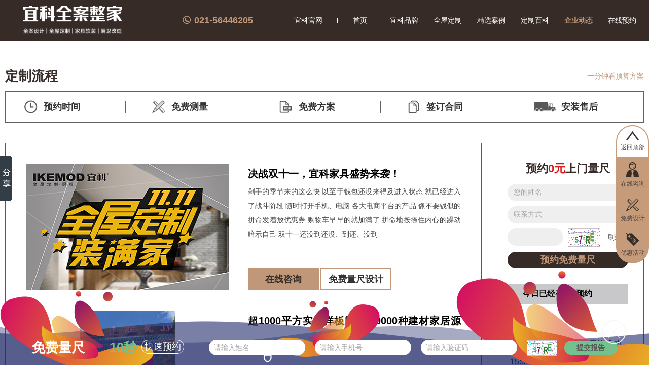

--- FILE ---
content_type: text/html
request_url: http://ikemod.com/huodongxuanchuan/huodongxuanchuan_2.shtml
body_size: 7859
content:
<!DOCTYPE html>
<html>
<head>
    <meta charset="utf-8">
    <title>活动宣传-上海德科家具有限公司</title>
    <meta name="description" content="活动宣传-上海德科家具有限公司" />
    <meta name="keywords" content="活动宣传-上海德科家具有限公司" />
    <meta http-equiv="X-UA-Compatible" content="IE=edge,chrome=1">
    <meta content="telephone=no" name="format-detection" />
    <meta content="email=no" name="format-detection" />

    <link rel="shortcut icon" href="/images/favicon.ico">
    <!-- include main css -->
    <link rel="stylesheet" type="text/css" href="/css/public.css" />
    <link rel="stylesheet" type="text/css" href="/css/liMarquee.css" />
    <link rel="stylesheet" type="text/css" href="/css/style.css" />

    <!--[if lt IE 9]>
    <script src="http://apps.bdimg.com/libs/html5shiv/r29/html5.min.js"></script>
    <script src="http://apps.bdimg.com/libs/respond.js/1.4.2/respond.min.js"></script>
    <![endif]-->

    <link rel="shortcut icon" href="/images/favicon.ico">

</head>
<body>
    <div>
        <header class="clearfix header">
            <div class="clearfix container">
                <div class="logo">
                    <img src="/UpLoadFile/20250422/48bd4118-fbfb-4d4f-aac8-7341e072c731.png" alt="" /><br />

                </div>

                <div class="tel">
                    021-56446205

                </div>

                <nav class="nav">
                    <ul class="list">
                        <li class="first">
                            <a href="/" title="宜科官网"> <span style="color:#ffffff;">宜科官网</span></a>

                        </li>
                        <li>
                            <a href="/">首页</a>
                        </li>
                        <li>
                            <a href="/brand.shtml">宜科品牌</a>
                            <div class="child">
                                <div class="box">
                                    
                                            <a href="/brand.shtml#about" title="公司介绍">公司介绍</a>
                                        

                                    
                                            <a href="/designer/" title="设计团队">设计团队</a>
                                                                            
                                    
                                    
                                            <a href="/brand.shtml#honor" title="资质荣誉">资质荣誉</a>
                                        

                                    
                                            <a href="/brand.shtml#family" title="宜科大家庭">宜科大家庭</a>
                                        
                                </div>
                            </div>
                        </li>
                        <li>
                            <a href="/qwdzh/">全屋定制</a>
                            <div class="child qwdzhChild">
                                <div class="box">
                                    
                                            <a href="/wsdz/" title="卧室定制">卧室定制</a>
                                        
                                            <a href="/sfdz/" title="内门定制">内门定制</a>
                                        
                                            <a href="/qsnfdz/" title="多功能房定制 ">多功能房定制 </a>
                                        
                                            <a href="/kctdz/" title="客餐厅定制">客餐厅定制</a>
                                        
                                            <a href="/cfdz/" title="厨房定制">厨房定制</a>
                                        
                                            <a href="/cpjjdz/" title="成品家具">成品家具</a>
                                        
                                            <a href="/ysdz/" title="浴室定制">浴室定制</a>
                                        
                                </div>
                            </div>
                        </li>
                        <li>
                            <a href="/case/">精选案例</a>
                            <div class="child">
                                <div class="box">
                                    
                                            <a href="/case/?ID=26" title="现代简约">现代简约</a>
                                        
                                            <a href="/case/?ID=25" title="简欧风格">简欧风格</a>
                                        
                                            <a href="/case/?ID=24" title="新古典">新古典</a>
                                        
                                </div>
                            </div>
                        </li>
                        <li>
                            <a href="/baike/">定制百科</a>
                            <div class="child">
                                <div class="box">
                                    
                                            <a href="/jiajuzixun/" title="家居资讯">家居资讯</a>
                                        
                                            <a href="/zhuangxiugonglue/" title="装修攻略">装修攻略</a>
                                        
                                            <a href="/jiancaizhishi/" title="建材知识">建材知识</a>
                                        
                                            <a href="/shejidayi/" title="设计答疑">设计答疑</a>
                                        
                                </div>
                            </div>
                        </li>
                        <li class="cur">
                            <a href="/news/">企业动态</a>
                            <div class="child">
                                <div class="box">
                                    
                                            <a href="/zsjm/" title="招商加盟">招商加盟</a>
                                        
                                            <a href="/huodongxuanchuan/" title="活动宣传">活动宣传</a>
                                        
                                            <a href="/gongsidongtai/" title="公司动态">公司动态</a>
                                        
                                </div>
                            </div>
                        </li>
                        <li>
                            <a href="JavaScript:;" class="freeLchBtn">在线预约</a>
                        </li>
                    </ul>
                </nav>

            </div>

        </header>

        <section class="clearfix container inside inside-02">
            <div class="dzhlch">
                <div class="title">
	定制流程 <a href="http://p.qiao.baidu.com/cps/chat?siteId=5127345&userId=7370237&cp=&cr=www.ikemod.com&cw=%E4%B8%80%E5%88%86%E9%92%9F%E7%9C%8B%E9%A2%84%E7%AE%97%E6%96%B9%E6%A1%88" target="_blank" class="freeLchBtn tips">一分钟看预算方案</a>  <!--<a href="JavaScript:;" class="freeLchBtn tips">一分钟看预算方案</a> -->
</div>
<a href="/process.shtml" target="_blank"> 
<ul class="list">
	<li>
		<div class="box">
			<span class="icon"> <img src="/images/icon/time.png" class="" /></span> 预约时间
		</div>
	</li>
	<li>
		<div class="box">
			<span class="icon"> <img src="/images/icon/mfcl.png" class="" /></span> 免费测量
		</div>
	</li>
	<li>
		<div class="box">
			<span class="icon"> <img src="/images/icon/mffa.png" class="" /></span> 免费方案
		</div>
	</li>
	<li>
		<div class="box">
			<span class="icon"> <img src="/images/icon/qdht.png" class="" /></span> 签订合同
		</div>
	</li>
	<li>
		<div class="box">
			<span class="icon"> <img src="/images/icon/azhshh.png" class="" /></span> 安装售后
		</div>
	</li>
</ul>
</a>

            </div>

            <div class="mainLeft">
                <div class="main news">
                    <ul class="list">
                        
                                <li>
                                    <div class="box">
                                        <a href="/huodongxuanchuan/informationnews_3.shtml" class="pic">
                                            <img src="/UpLoadFile/20181103/9a5fbd84-7656-4b6b-bff5-9c8b440f3632.jpg" class="middleCenter" />
                                        </a>
                                        <div class="text">
                                            <a href="/huodongxuanchuan/informationnews_3.shtml" class="bt">决战双十一，宜科家具盛势来袭！</a>
                                            <div class="jsh">剁手的季节来的这么快
以至于钱包还没来得及进入状态
就已经进入了战斗阶段
随时打开手机、电脑
各大电商平台的产品
像不要钱似的
拼命发着放优惠券
购物车早早的就加满了
拼命地按捺住内心的躁动
暗示自己
双十一还没到还没、到还、没到</div>
                                            <div class="btns">
                                                <a href="JavaScript:;" class="btn-01 freeLchBtn">在线咨询</a>
                                                <a href="JavaScript:;" class="freeLchBtn btn-02">免费量尺设计</a>
                                            </div>
                                        </div>
                                    </div>
                                </li>
                            
                                <li>
                                    <div class="box">
                                        <a href="/huodongxuanchuan/b0864aa0-0b96-bd4d-4819-49930c2cc226.shtml" class="pic">
                                            <img src="/UpLoadFile/20240923/f485d4e8-ac41-4fc3-9a40-4cfbdb9a18e8.jpg" class="middleCenter" />
                                        </a>
                                        <div class="text">
                                            <a href="/huodongxuanchuan/b0864aa0-0b96-bd4d-4819-49930c2cc226.shtml" class="bt">超1000平方实景样板间 超10000种建材家居源头工厂单品</a>
                                            <div class="jsh"></div>
                                            <div class="btns">
                                                <a href="JavaScript:;" class="btn-01 freeLchBtn">在线咨询</a>
                                                <a href="JavaScript:;" class="freeLchBtn btn-02">免费量尺设计</a>
                                            </div>
                                        </div>
                                    </div>
                                </li>
                            
                                <li>
                                    <div class="box">
                                        <a href="/huodongxuanchuan/informationnews_6.shtml" class="pic">
                                            <img src="/UpLoadFile/20181101/2a2d27f3-3d8b-4323-ba7b-c654c0928a6d.jpg" class="middleCenter" />
                                        </a>
                                        <div class="text">
                                            <a href="/huodongxuanchuan/informationnews_6.shtml" class="bt">宜科全屋定制：定制家具vs传统家具</a>
                                            <div class="jsh">在传统营销模式中，家具企业往往根据简单的市场调查，跟随当今家具潮流进行家具研发生产。但这种模式生产出来的家具不是尽寸不符合要求，就是款式不能满足个人偏好。</div>
                                            <div class="btns">
                                                <a href="JavaScript:;" class="btn-01 freeLchBtn">在线咨询</a>
                                                <a href="JavaScript:;" class="freeLchBtn btn-02">免费量尺设计</a>
                                            </div>
                                        </div>
                                    </div>
                                </li>
                            
                                <li>
                                    <div class="box">
                                        <a href="/huodongxuanchuan/informationnews_5.shtml" class="pic">
                                            <img src="/UpLoadFile/20181101/66384a6c-c2eb-45cf-8db2-c8b9d37fa035.jpg" class="middleCenter" />
                                        </a>
                                        <div class="text">
                                            <a href="/huodongxuanchuan/informationnews_5.shtml" class="bt">月度回访：售后是对质量的承诺，回访是对权益的保障！</a>
                                            <div class="jsh">10月眼见已接近尾声，一晃又到了宜科售后回访的日子了。客户回访是宜科自品牌成立以来不变的传统。宜科的售后回访，秉承去忧才是优的原则，雷打不动的坚持了十数年。在生活快节奏的今天，做任何事都讲求时速、效率，而人情就略显淡薄。售后回访不仅是宜科为客户解决问题的最佳时机，更是宜科对客户关怀的一种体现。</div>
                                            <div class="btns">
                                                <a href="JavaScript:;" class="btn-01 freeLchBtn">在线咨询</a>
                                                <a href="JavaScript:;" class="freeLchBtn btn-02">免费量尺设计</a>
                                            </div>
                                        </div>
                                    </div>
                                </li>
                            
                                <li>
                                    <div class="box">
                                        <a href="/huodongxuanchuan/informationnews_4.shtml" class="pic">
                                            <img src="/UpLoadFile/20181102/3d3d2d62-3003-4dde-be3d-8d24cb655c56.jpg" class="middleCenter" />
                                        </a>
                                        <div class="text">
                                            <a href="/huodongxuanchuan/informationnews_4.shtml" class="bt">上海建博会圆满落幕 加盟宜科 共创共赢！</a>
                                            <div class="jsh">2018中国建博会（上海）于3月23日在虹桥·国家会展中心圆满落下帷幕，三天展期内，各界同仁共同见证了中国大家居建装领域又一年度盛会。宜科全屋定制携最新产品与十大招商政策，再次亮相。在展会上吸引了一批又一批的专业人士参观、得到了众多参展者的青睐。</div>
                                            <div class="btns">
                                                <a href="JavaScript:;" class="btn-01 freeLchBtn">在线咨询</a>
                                                <a href="JavaScript:;" class="freeLchBtn btn-02">免费量尺设计</a>
                                            </div>
                                        </div>
                                    </div>
                                </li>
                            
                    </ul>
                </div>

                <!--page-->
                <div class="page">
                    
                        <a href="./" class="first">首页</a>
                        <a href="./" class="prev">上一页</a>
                        <a href="./" >1</a><a href="huodongxuanchuan_2.shtml" class="cpb">2</a>
                        
                        
                    
                </div>
            </div>
            <div class="mainRight">
                <div class="yuyue-rsh">
                    <div class="yuyue">
                        <p class="bt-01">
                            预约<span class="num">0元</span>上门量尺
                        </p>
                        <ul class="form">
                            <li class="clearfix">
                                <input type="text" id="RFullName" maxlength="20" value="您的姓名" onfocus="if (value =='您的姓名'){value ='';this.style.color='#000'}" onblur="if (value ==''){value='您的姓名';this.style.color='#a9a9a9'}" >
                                <font>请输入您的姓名</font>
                            </li>
                            <li class="clearfix">
                                <input type="text" id="RTel" maxlength="20" value="联系方式" onfocus="if (value =='联系方式'){value ='';this.style.color='#000'}" onblur="if (value ==''){value='联系方式';this.style.color='#a9a9a9'}">
                                <font>请输入联系方式</font>
                            </li>
                            <li class="clearfix yzhm">
                                <input type="text" id="RCode" maxlength="4" >
                                <font>请输入验证码</font>
                                <a href="javascript:;" class="icon">
                                    <img id="RImgkey" src="/AjaxFile/Code.aspx?dump=' + Math.random());" onclick="$('#RImgkey').attr('src', '/AjaxFile/Code.aspx?dump=' + Math.random());" style="width:64px; height:36px;">
                                </a>
                                <a href="javascript:;" onclick="$('#RImgkey').attr('src', '/AjaxFile/Code.aspx?dump=' + Math.random());">刷新</a>
                            </li>
                            <li class="clearfix btn">
                                <a href="javascript:;" id="Rtijiao">预约免费量尺</a>
                            </li>
                        </ul>
                    </div>

                    <div class="rsh">
                        <div class="title">
                            今日已经有<span class="num" id="msgcounts"></span>人预约
                        </div>
                        <div class="yuyueRshBox">
                            <ul class="list" id="message"></ul>
                        </div>
                    </div>

                </div>

                <div class="hotKeyword">
                    <p class="title">
	热门关键词
</p>
<div class="box">
	<a href="/cfdz/">定制厨房橱柜</a> <a href="/cfdz/">厨房整体橱柜价格</a> <a href="/kctdz/">客厅装修效果图</a> <a href="/wsdz/">卧室装修效果图</a> <a href="/rhg/">入户柜定制</a> <a href="/rhg/">入户柜子设计效果图</a> <a href="/ttm/">榻榻米床柜一体</a> <a href="/ttm/">榻榻米书房</a> <a href="/yg/">定制衣柜</a> <a href="/dsg/">电视柜定制</a> <a href="/yg/">卧室衣柜款式图片</a> <a href="/cfdz/">开放式厨房</a> <a href="/xgg/">玄关柜定制</a> <a href="/rhg/">定制入户柜效果图</a> <a href="/sxc/">上下床定制</a> <a href="/pcg/">飘窗柜定制</a> <a href="/wyg/">卫浴柜定制</a> <a href="/yg/">定做衣柜</a> <a href="/yg/">定制衣柜多少钱一平方</a> 
</div>

                </div>

                <div class="ads">
                    <img src="/UpLoadFile/20240926/312325c2-0d85-4cdc-8388-cbe5551b9aee.jpg" alt="" /><br />

                </div>

            </div>

        </section>


        <!--help-->
        <section class="clearfix help">
            <div class="container">
                <ul class="list">
	<li>
		<span class="icon"><img src="/UpLoadFile/20240925/146d4644-630b-48d7-9307-1b7e5667455d.png" alt="" /></span> 
		<p class="bt">
			20年专注全屋家具定制
		</p>
	</li>
	<li>
		<span class="icon"> <img src="/images/icon/help-02.png" class="middleCenter" /> </span> 
		<p class="bt">
			绿色环保产品
		</p>
	</li>
	<li>
		<span class="icon"> <img src="/images/icon/help-03.png" class="middleCenter" /> </span> 
		<p class="bt">
			工商联衣柜专委会理事
		</p>
	</li>
	<li>
		<span class="icon"> <img src="/images/icon/help-04.png" class="middleCenter" /> </span> 
		<p class="bt">
			日本JIS工业标准
		</p>
	</li>
	<li>
		<span class="icon"> <img src="/images/icon/help-05.png" class="middleCenter" /> </span> 
		<p class="bt">
			国际实验室认可
		</p>
	</li>
	<li>
		<span class="icon"> <img src="/images/icon/help-06.png" class="middleCenter" /> </span> 
		<p class="bt">
			中国合格评定国家认可委
		</p>
	</li>
</ul>

            </div>
        </section>

        <!--footer-->
        <footer class="clearfix footer">

            <div class="container">
                <div class="menu">
                    <ul>
                        <li>
                            <a href="/qwdzh/" class="bt">全屋定制</a>
                            
                                    <a href="/wsdz/" title="卧室定制">卧室定制</a>
                                
                                    <a href="/sfdz/" title="内门定制">内门定制</a>
                                
                                    <a href="/qsnfdz/" title="多功能房定制 ">多功能房定制 </a>
                                
                                    <a href="/kctdz/" title="客餐厅定制">客餐厅定制</a>
                                
                                    <a href="/cfdz/" title="厨房定制">厨房定制</a>
                                
                                    <a href="/cpjjdz/" title="成品家具">成品家具</a>
                                
                                    <a href="/ysdz/" title="浴室定制">浴室定制</a>
                                
                        </li>
                        <li>
                            <a href="/brand.shtml" class="bt">宜科品牌</a>
                            
                                    <a href="/brand.shtml#about" title="公司介绍">公司介绍</a>
                                

                            
                                    <a href="/designer/" title="设计团队">设计团队</a>
                                                                    
                                    
                            
                                    <a href="/brand.shtml#honor" title="资质荣誉">资质荣誉</a>
                                

                            
                                    <a href="/brand.shtml#family" title="宜科大家庭">宜科大家庭</a>
                                
                        </li>
                        <li>
                            <a href="/case/" class="bt">精选案例</a>
                            
                                    <a href="/case/?ID=26" title="现代简约">现代简约</a>
                                
                                    <a href="/case/?ID=25" title="简欧风格">简欧风格</a>
                                
                                    <a href="/case/?ID=24" title="新古典">新古典</a>
                                
                        </li>
                        <li>
                            <a href="/baike/" class="bt">定制百科</a>
                            
                                    <a href="/jiajuzixun/" title="家居资讯">家居资讯</a>
                                
                                    <a href="/zhuangxiugonglue/" title="装修攻略">装修攻略</a>
                                
                                    <a href="/jiancaizhishi/" title="建材知识">建材知识</a>
                                
                                    <a href="/shejidayi/" title="设计答疑">设计答疑</a>
                                
                        </li>
                        <li>
                            <a href="/news/" class="bt">企业动态</a>
                            
                                    <a href="/zsjm/" title="招商加盟">招商加盟</a>
                                
                                    <a href="/huodongxuanchuan/" title="活动宣传">活动宣传</a>
                                
                                    <a href="/gongsidongtai/" title="公司动态">公司动态</a>
                                
                        </li>
                    </ul>
                </div>
                <div class="ewms-lxwm">
                    <div class="ewms">
                        <div class="pic">
                            <div style="text-align:left;margin:3px 0 22px 0;">
	<span style="color:#040000;font-weight:700;font-size:14px;white-space:normal;background-color:#ededed;">宜科官方微信公众号</span> 
</div>
<div style="text-align:left;">
	<img src="/images/ewm-01.png" alt="宜科全屋定制订阅号" /> <img src="/images/ewm-02.png" alt="宜科全屋定制家具服务号" />&nbsp;
</div>

                        </div>
                    </div>
                    <div class="lxwm">
                        <div class="div-01">
	<a href="http://p.qiao.baidu.com/cps/chat?siteId=5127345&userId=7370237&cp=&cr=www.ikemod.com&cw=%E5%BA%95%E9%83%A8%E5%9C%A8%E7%BA%BF%E5%92%A8%E8%AF%A2" target="_blank"><span class="icon"> <img src="/images/icon/zxzx.png" /> </span></a> 
	<p class="p-01">
		<a href="http://p.qiao.baidu.com/cps/chat?siteId=5127345&userId=7370237&cp=&cr=www.ikemod.com&cw=%E5%BA%95%E9%83%A8%E5%9C%A8%E7%BA%BF%E5%92%A8%E8%AF%A2" target="_blank">在线咨询</a> 
	</p>
	<p class="p-02">
		7*24小时在线
	</p>
</div>
<div>
	<span class="icon"> <img src="/images/icon/tel-02.png" /> </span> 
	<p class="p-03">
		021-56446205
	</p>
	<p class="p-02">
		7*24小时在线
	</p>
</div>

                    </div>
                </div>
            </div>

        </footer>

        <!--底部浮动-->
        <section class="clearfix freeLch">
            <a href="javaScript:;" class="close"></a>
            <div class="container">
                <span class="bt-01">免费量尺</span> <span class="bt-02">10秒</span> <span class="bt-03">快速预约</span>

                <div class="form">
                    <font id="yzm">请输入</font>
                    <input type="text" id="BFullName" maxlength="20" value="请输入姓名" onfocus="if (value =='请输入姓名'){value ='';this.style.color='#000'}" onblur="if (value ==''){value='请输入姓名';this.style.color='#a9a9a9'}" />
                    <input type="text"id="BTel" maxlength="11" value="请输入手机号" onfocus="if (value =='请输入手机号'){value ='';this.style.color='#000'}" onblur="if (value ==''){value='请输入手机号';this.style.color='#a9a9a9'}" />
                    <input type="text"id="BCode" style="min-width:100px" maxlength="4" value="请输入验证码" onfocus="if (value =='请输入验证码'){value ='';this.style.color='#000'}" onblur="if (value ==''){value='请输入验证码';this.style.color='#a9a9a9'}"  />
                    <a href="javascript:;" class="yzhm"><img id="BImgkey" src="/AjaxFile/Code.aspx?dump=' + Math.random());" onclick="$('#BImgkey').attr('src', '/AjaxFile/Code.aspx?dump=' + Math.random());" style="width:60px; height:30px;"/></a>
                    <a href="javascript:;" class="submit" id="Btijiao">提交报告</a>
                </div>
            </div>
        </section>

        <!--copyright-->
        <section class="clearfix copyright">
            <div class="container">
                <p>
	Copyright &copy; 2007-2020 IKEMOD宜科. All Rights Reserved. 上海德科家具有限公司 版权所有
</p>
<p>
	<span style="color:#939393;"><a href="https://beian.miit.gov.cn" target="_blank">沪ICP备16046764号-3</a>&nbsp;&nbsp;</span><span style="color:#939393;">&nbsp;沪公网安备 31011302005432号&nbsp;<a href="http://www.beian.gov.cn/portal/registerSystemInfo?recordcode=31011302005432" rel="nofollow" target="_blank"><img src="/UpLoadFile/20191028/d7d17e32-d103-49be-bb0c-c193e9604797.png" alt="网安备案图标" style="white-space:normal;color:#939393;" /></a></span> 
</p>
<p>
	<br />
</p>
<p>
	友情链接：
</p>
<div style="width:300px;margin:0 auto;padding:20px 0;">
</div>
<script src="https://vf.knet.cn/seallogo.dll?sn=e163496110000399437260000&size=4"></script</script>

            </div>
        </section>

        <!--右侧浮动框-->
        <div class="floatWindow">
            <ul>
                <li class="returnTop">
                    <a href="javaScript:;" class="item" id="returnTop">
                        <span class="icon">
                            <img src="/images/icon/returnTop.png" class="default" />
                            <img src="/images/icon/returnTop-02.png" class="hover" />
                        </span>
                        <span class="bt">返回顶部</span>
                    </a>
                </li>
                <li>
                    <a href="http://p.qiao.baidu.com/cps/chat?siteId=5127345&userId=7370237&cp=&cr=www.ikemod.com&cw=%E5%8F%B3%E4%BE%A7%E6%B5%AE%E5%8A%A8%E6%A1%86%E5%9C%A8%E7%BA%BF%E5%92%A8%E8%AF%A2" target="_blank" class="item"> <span class="icon"> <img src="/images/icon/zaixianzixun.png" class="default" /> <img src="/images/icon/zaixianzixun-02.png" class="hover" /> </span> <span class="bt">在线咨询</span> </a>

                </li>
                <li>
                    <a href="JavaScript:;" class="freeLchBtn item">
                        <span class="icon">
                            <img src="/images/icon/mfshj.png" class="default" />
                            <img src="/images/icon/mfshj-02.png" class="hover" />
                        </span>
                        <span class="bt">免费设计</span>
                    </a>
                </li>
                <li>
                    <a href="http://p.qiao.baidu.com/cps/chat?siteId=5127345&userId=7370237&cp=&cr=www.ikemod.com&cw=%E5%8F%B3%E4%BE%A7%E6%B5%AE%E5%8A%A8%E6%A1%86%E4%BC%98%E6%83%A0%E6%B4%BB%E5%8A%A8" target="_blank" class="item"> <span class="icon"> <img src="/images/icon/yyhd.png" class="default" /> <img src="/images/icon/yyhd-02.png" class="hover" /> </span> <span class="bt">优惠活动</span> </a>

                </li>
            </ul>
        </div>

        <!--免费量尺弹框-->
        <div class="freeLchPopup">
            <div class="transparent"></div>
            <div class="box">
                <a href="JavaScript:;" class="close">×</a>
                <p class="bt-01">
	—— 预约免费上门量尺 ——
</p>
<p class="bt-02">
	贴心服务让您高枕无忧
</p>

                <ul class="form">
                    <li class="clearfix">
                        <span class="ie8">您的姓名</span>
                        <input type="text" id="FFullName" maxlength="20" value="您的姓名" onfocus="if (value =='您的姓名'){value ='';this.style.color='#000'}" onblur="if (value ==''){value='您的姓名';this.style.color='#a9a9a9'}">
                        <font>请输入您的姓名</font>
                    </li>
                    <li class="clearfix">
                        <span class="ie8">联系方式</span>
                        <input type="text" id="FTel" maxlength="20" value="联系方式" onfocus="if (value =='联系方式'){value ='';this.style.color='#000'}" onblur="if (value ==''){value='联系方式';this.style.color='#a9a9a9'}">
                        <font>请输入联系方式</font>
                    </li>
                    <li class="clearfix yzhm">
                        <input type="text" id="FCode" maxlength="4">
                        <font>请输入验证码</font>
                        <a href="javascript:;" class="icon"><img id="FImgkey" src="/AjaxFile/Code.aspx?dump=' + Math.random());" onclick="$('#FImgkey').attr('src', '/AjaxFile/Code.aspx?dump=' + Math.random());" style="width:64px; height:36px;"></a>
                        <a href="javascript:;" onclick="$('#FImgkey').attr('src', '/AjaxFile/Code.aspx?dump=' + Math.random());">刷新</a>
                    </li>
                    <li class="clearfix btn">
                        <a href="javascript:;" id="Ftijiao">提交申请</a>
                    </li>
                </ul>
            </div>
        </div>

    </div>

    <!--Include Js-->
    <script src="/js/jquery.min.js"></script>

    <!--banner-->
    <script src="/js/slick.min.js" type="text/javascript" charset="utf-8"></script>
    <script type="text/javascript">
        $('.banner').slick({
            autoplay: true,
            autoplaySpeed: 3000,
            arrows: false,
            dots: true,
            infinite: true,
            speed: 1000,
            ToShow: 1,
            adaptiveHeight: true,
            fade: true,
            cssEase: 'linear',
        });

    </script>

    <script type="text/javascript">
        $(function () {
            $(".freeLch .close").click(function () {
                $(".freeLch").fadeOut(500);
            })
        })
    </script>

    <script src="/js/jquery.placeholder.min.js" type="text/javascript" charset="utf-8"></script>
    <script type="text/javascript">
        $(function () { $('input').placeholder(); });
    </script>

    <!--滚动-->
    <script src="/js/jquery.liMarquee.js" type="text/javascript" charset="utf-8"></script>
    <script>
        $(function () {
            $('.yuyueRshBox').liMarquee({
                direction: 'up'
            });
        });

        $(function () {
            $.ajax({
                type: "POST",
                url: "/AjaxFile/GetMore.aspx",
                data: {
                    CallMethod: "GetMsg()"
                },
                async: true,
                success: function (data) {
                    $("#message").html(data);
                }
            });

            $.ajax({
                type: "POST",
                url: "/AjaxFile/GetMore.aspx",
                data: {
                    CallMethod: "GetMsgCount()"
                },
                async: true,
                success: function (data) {
                    $("#msgcounts").html(data);
                }
            });
        })
    </script>

    <!--浮动导航-->
    <script src="/js/headroom.min.js" type="text/javascript" charset="utf-8"></script>

    <script src="/js/public.js" type="text/javascript" charset="utf-8"></script>

</body>
</html>
<script type="text/javascript">
var _zyat = _zyat || [];
_zyat.push(['trackPageView']);
_zyat.push(['enableLinkTracking']);
(function() {
var u="//tm.71360.com/";
_zyat.push(['setTrackerUrl', u+'monitor']);
_zyat.push(['setSiteId', 54236]);
_zyat.push(['setCstId', 52587]);
_zyat.push(['setSiteType', 1]);
var d=document, g=d.createElement('script'), s=d.getElementsByTagName('script')[0];
g.type='text/javascript'; g.async=true; g.defer=true; g.src=u+'monitor.js'; s.parentNode.insertBefore(g,s);
})();
</script>

<script src="/js/ipview.js" type="text/javascript"></script>

<script>window._bd_share_config={"common":{"bdSnsKey":{},"bdText":"","bdMini":"2","bdMiniList":false,"bdPic":"","bdStyle":"0","bdSize":"16"},"slide":{"type":"slide","bdImg":"5","bdPos":"left","bdTop":"250"}};with(document)0[(getElementsByTagName('head')[0]||body).appendChild(createElement('script')).src='http://bdimg.share.baidu.com/static/api/js/share.js?v=89860593.js?cdnversion='+~(-new Date()/36e5)];</script>



--- FILE ---
content_type: text/html; charset=utf-8
request_url: http://ikemod.com/AjaxFile/Member.ashx?CallMethod=GetIP
body_size: 18
content:
未请求到信息

--- FILE ---
content_type: text/html; charset=utf-8
request_url: http://ikemod.com/AjaxFile/GetMore.aspx
body_size: 1098
content:
<li><time class="time">14:32:19</time><span class="name">郭涛</span><span class="jg">预约成功</span></li><li><time class="time">15:04:12</time><span class="name">先生</span><span class="jg">预约成功</span></li><li><time class="time">15:03:12</time><span class="name">杨</span><span class="jg">预约成功</span></li><li><time class="time">11:19:12</time><span class="name">吕立新</span><span class="jg">预约成功</span></li><li><time class="time">17:36:11</time><span class="name">李先生</span><span class="jg">预约成功</span></li><li><time class="time">17:08:28</time><span class="name">梁丙麟</span><span class="jg">预约成功</span></li><li><time class="time">17:08:28</time><span class="name">梁丙麟</span><span class="jg">预约成功</span></li><li><time class="time">18:00:25</time><span class="name">梁先生</span><span class="jg">预约成功</span></li><li><time class="time">18:00:25</time><span class="name">梁先生</span><span class="jg">预约成功</span></li><li><time class="time">17:59:25</time><span class="name">梁丙麟</span><span class="jg">预约成功</span></li><li><time class="time">17:59:25</time><span class="name">梁丙麟</span><span class="jg">预约成功</span></li><li><time class="time">17:53:23</time><span class="name">候军</span><span class="jg">预约成功</span></li><li><time class="time">17:51:23</time><span class="name">李琳</span><span class="jg">预约成功</span></li><li><time class="time">17:47:23</time><span class="name">王红</span><span class="jg">预约成功</span></li><li><time class="time">17:45:23</time><span class="name">梁丙麟</span><span class="jg">预约成功</span></li><li><time class="time">17:42:23</time><span class="name">梁先生</span><span class="jg">预约成功</span></li><li><time class="time">17:42:23</time><span class="name">梁先生</span><span class="jg">预约成功</span></li><li><time class="time">19:23:23</time><span class="name">余昀键</span><span class="jg">预约成功</span></li><li><time class="time">17:29:06</time><span class="name">陈先生</span><span class="jg">预约成功</span></li><li><time class="time">09:45:23</time><span class="name">凌小悠</span><span class="jg">预约成功</span></li><li><time class="time">06:30:18</time><span class="name">金忠完</span><span class="jg">预约成功</span></li><li><time class="time">09:40:18</time><span class="name">金忠完</span><span class="jg">预约成功</span></li><li><time class="time">10:23:15</time><span class="name">王女士</span><span class="jg">预约成功</span></li><li><time class="time">14:30:19</time><span class="name">李祖娇</span><span class="jg">预约成功</span></li><li><time class="time">14:18:19</time><span class="name">孔维艺</span><span class="jg">预约成功</span></li><li><time class="time">21:33:17</time><span class="name">谷国永</span><span class="jg">预约成功</span></li><li><time class="time">15:19:12</time><span class="name">姜先生</span><span class="jg">预约成功</span></li><li><time class="time">20:06:08</time><span class="name">姜先生</span><span class="jg">预约成功</span></li><li><time class="time">20:27:16</time><span class="name">谷国永</span><span class="jg">预约成功</span></li><li><time class="time">14:03:26</time><span class="name">石</span><span class="jg">预约成功</span></li><li><time class="time">15:26:16</time><span class="name">何塞</span><span class="jg">预约成功</span></li><li><time class="time">11:15:08</time><span class="name">朱</span><span class="jg">预约成功</span></li><li><time class="time">13:35:23</time><span class="name">郭菁菁</span><span class="jg">预约成功</span></li><li><time class="time">10:38:14</time><span class="name">聂先生 百度加盟星官方合作</span><span class="jg">预约成功</span></li><li><time class="time">11:39:17</time><span class="name">陶钧</span><span class="jg">预约成功</span></li><li><time class="time">11:16:13</time><span class="name">王</span><span class="jg">预约成功</span></li><li><time class="time">11:16:13</time><span class="name">王</span><span class="jg">预约成功</span></li><li><time class="time">00:48:09</time><span class="name">宋欣滢</span><span class="jg">预约成功</span></li><li><time class="time">19:01:28</time><span class="name">相女士</span><span class="jg">预约成功</span></li><li><time class="time">19:01:28</time><span class="name">相女士</span><span class="jg">预约成功</span></li><li><time class="time">11:23:20</time><span class="name">陶先生</span><span class="jg">预约成功</span></li><li><time class="time">17:19:19</time><span class="name">姜</span><span class="jg">预约成功</span></li><li><time class="time">15:00:19</time><span class="name">李先生</span><span class="jg">预约成功</span></li><li><time class="time">17:43:08</time><span class="name">李</span><span class="jg">预约成功</span></li><li><time class="time">14:25:30</time><span class="name">薛先生</span><span class="jg">预约成功</span></li><li><time class="time">15:55:29</time><span class="name">李先生</span><span class="jg">预约成功</span></li><li><time class="time">10:51:10</time><span class="name">路女士</span><span class="jg">预约成功</span></li><li><time class="time">12:29:27</time><span class="name">吴建新</span><span class="jg">预约成功</span></li><li><time class="time">17:40:08</time><span class="name">王先生</span><span class="jg">预约成功</span></li><li><time class="time">18:42:14</time><span class="name">徐晓洁</span><span class="jg">预约成功</span></li><li><time class="time">18:12:09</time><span class="name">朱慧玲</span><span class="jg">预约成功</span></li><li><time class="time">13:01:04</time><span class="name">舒婷</span><span class="jg">预约成功</span></li><li><time class="time">11:44:30</time><span class="name">曾女士</span><span class="jg">预约成功</span></li><li><time class="time">10:15:24</time><span class="name">储佳华</span><span class="jg">预约成功</span></li><li><time class="time">10:15:24</time><span class="name">储佳华</span><span class="jg">预约成功</span></li><li><time class="time">13:51:20</time><span class="name">齐先生</span><span class="jg">预约成功</span></li><li><time class="time">16:50:12</time><span class="name">于女士</span><span class="jg">预约成功</span></li><li><time class="time">13:05:25</time><span class="name">嵇俊</span><span class="jg">预约成功</span></li><li><time class="time">20:31:22</time><span class="name">沈薇</span><span class="jg">预约成功</span></li><li><time class="time">13:51:17</time><span class="name">张伟峰</span><span class="jg">预约成功</span></li><li><time class="time">12:01:24</time><span class="name">陈吉</span><span class="jg">预约成功</span></li><li><time class="time">17:07:19</time><span class="name">成康本</span><span class="jg">预约成功</span></li><li><time class="time">17:28:04</time><span class="name">陈向荣</span><span class="jg">预约成功</span></li><li><time class="time">17:25:04</time><span class="name">李健新</span><span class="jg">预约成功</span></li><li><time class="time">17:21:04</time><span class="name">候军帅</span><span class="jg">预约成功</span></li><li><time class="time">15:03:18</time><span class="name">杨</span><span class="jg">预约成功</span></li><li><time class="time">15:46:21</time><span class="name">刘</span><span class="jg">预约成功</span></li><li><time class="time">16:36:05</time><span class="name">袁先生</span><span class="jg">预约成功</span></li><li><time class="time">10:46:15</time><span class="name">张先生</span><span class="jg">预约成功</span></li><li><time class="time">09:08:19</time><span class="name">刘</span><span class="jg">预约成功</span></li><li><time class="time">09:09:18</time><span class="name">贺强强</span><span class="jg">预约成功</span></li><li><time class="time">10:13:29</time><span class="name">young</span><span class="jg">预约成功</span></li><li><time class="time">10:43:14</time><span class="name">谭恒</span><span class="jg">预约成功</span></li><li><time class="time">15:52:28</time><span class="name">邓军</span><span class="jg">预约成功</span></li><li><time class="time">12:53:16</time><span class="name">沈小姐</span><span class="jg">预约成功</span></li><li><time class="time">22:18:13</time><span class="name">王晓兰</span><span class="jg">预约成功</span></li><li><time class="time">22:14:13</time><span class="name">王晓兰</span><span class="jg">预约成功</span></li><li><time class="time">20:10:15</time><span class="name">钱女士</span><span class="jg">预约成功</span></li><li><time class="time">15:17:15</time><span class="name">王</span><span class="jg">预约成功</span></li><li><time class="time">15:33:29</time><span class="name">万双双</span><span class="jg">预约成功</span></li><li><time class="time">17:32:04</time><span class="name">王先生</span><span class="jg">预约成功</span></li><li><time class="time">17:31:04</time><span class="name">李艳</span><span class="jg">预约成功</span></li><li><time class="time">17:30:04</time><span class="name">陈小姐</span><span class="jg">预约成功</span></li>

--- FILE ---
content_type: text/css
request_url: http://ikemod.com/css/public.css
body_size: 2443
content:
@charset "utf-8";
*,
*:before,
*:after {
  -webkit-box-sizing: border-box;
  -moz-box-sizing: border-box;
  box-sizing: border-box;
  outline: 0;
}
#bsWXBox {
  -webkit-box-sizing: content-box;
  -moz-box-sizing: content-box;
  box-sizing: content-box;
}
body,
div,
span,
h1,
h2,
h3,
h4,
h5,
h6,
p,
em,
img,
strong,
b,
small,
u,
i,
center,
dl,
dt,
dd,
ol,
ul,
li,
sub,
sup,
tt,
var,
del,
dfn,
ins,
kbd,
q,
s,
samp,
strike,
applet,
object,
iframe,
fieldset,
form,
label,
legend,
table,
caption,
tbody,
tfoot,
thead,
tr,
th,
td,
article,
aside,
canvas,
details,
embed,
figure,
figcaption,
footer,
header,
hgroup,
menu,
nav,
output,
ruby,
section,
summary,
time,
blockquote,
pre,
a,
abbr,
acronym,
address,
big,
cite,
code,
mark,
audio,
video,
input,
textarea,
select {
  margin: 0;
  padding: 0;
}
html,
body {
  position: relative;
  width: 100%;
}
body {
  font-family: arial, "思源黑体 CN", "microsoft yahei";
  font-size: 14px;
  color: #4a4a4a;
  line-height: 1.5;
  min-width: 1260px;
  min-width: 1259px \9;
}
a:link,
a:visited {
  text-decoration: none;
  outline: 333;
  color: #333;
}
a:hover,
a:active,
a:focus {
  color: #c09879;
}
ul,
li {
  list-style: none;
}
img {
  border: 0;
  max-width: 100%;
  max-height: 100%;
}
table {
  border-collapse: collapse;
  width: 100%;
}
input,
textarea {
  font-family: arial, "microsoft yahei";
  font-size: 14px;
  -webkit-appearance: none;
}
input[type='reset'],
input[type='button'],
input[type='submit'],
input[type='radio'] {
  cursor: pointer;
  outline: none;
}
input[type='checkbox'],
input[type='radio'] {
  position: relative;
  vertical-align: middle;
  margin-top: -2px;
  margin-bottom: 1px;
  margin-left: 5px;
  margin-right: 5px;
}
textarea,
input[type='email'],
input[type='date'],
input[type='password'],
input[type='text'] {
  padding: 0px;
  color: #666;
  outline: none;
}
.f-l {
  float: left;
}
.f-r {
  float: right;
}
.font16 {
  font-size: 16px;
}
.font48 {
  font-size: 48px;
}
.font38 {
  font-size: 38px;
}
.color333 {
  color: #333;
}
/*清楚浮动*/
.clearfix:after {
  clear: both;
  height: 0;
  content: "";
  line-height: 0;
  font-size: 0;
  display: block;
}
/*图片垂直水平居中*/
.middleCenter {
  position: absolute;
  top: 0;
  bottom: 0;
  left: 0;
  right: 0;
  max-width: 100%;
  max-height: 100%;
  display: block;
  vertical-align: middle;
  text-align: center;
  margin: auto;
}
/*图片垂直右对齐*/
.middleRight {
  position: absolute;
  top: 0;
  bottom: 0;
  right: 0;
  max-width: 100%;
  max-height: 100%;
  display: block;
  vertical-align: middle;
  margin: auto;
}
/*图片垂直左对齐*/
.middleLeft {
  position: absolute;
  top: 0;
  bottom: 0;
  left: 0;
  max-width: 100%;
  max-height: 100%;
  display: block;
  vertical-align: middle;
  margin: auto;
}
/*图片底部居中对齐*/
.bottomCenter {
  position: absolute;
  bottom: 0;
  left: 0;
  right: 0;
  max-width: 100%;
  max-height: 100%;
  display: block;
  margin: auto;
}
/*图片顶部居中对齐*/
.topCenter {
  position: absolute;
  top: 0;
  left: 0;
  right: 0;
  max-width: 100%;
  max-height: 100%;
  display: block;
  margin: auto;
}
/*页面主体区域的宽*/
.container {
  max-width: 1260px;
  margin-left: auto;
  margin-right: auto;
}
/*page*/
.page {
  font-size: 0;
  text-align: center;
}
.page a {
  display: inline-block;
  font-size: 14px;
  line-height: 26px;
  min-width: 30px;
  padding: 1px 10px 0 10px;
  margin: 0 0 0 8px;
  font-family: arial;
  border: 1px #acabab solid;
  color: #272727;
  transition: all 0.5s;
}
.page a.cur,
.page a.cpb,
.page a:hover {
  background: #d61518;
  border: 1px #d61518 solid;
  color: #fff;
}
.page a.first,
.page a.prev,
.page a.next,
.page a.last {
  font-size: 15px;
}
.page a.first:hover,
.page a.prev:hover,
.page a.next:hover,
.page a.last:hover {
  background: #d61518;
  border: 1px #d61518 solid;
  color: #fff;
}
.freeLchPopup {
  position: fixed;
  height: 340px;
  z-index: 999;
  top: 0;
  bottom: 0;
  left: 0;
  right: 0;
  margin: auto;
  display: none;
}
.freeLchPopup .box {
  border: 10px #C09879 solid;
  width: 340px;
  margin: auto;
  background: #fff;
  padding: 20px 20px;
  position: relative;
  z-index: 999;
  opacity: 0;
  transform: translateY(-100px);
  transition: all .5s;
}
.freeLchPopup.fadeIn .box {
  opacity: 1;
  transform: translateY(0);
}
.freeLchPopup .close {
  display: block;
  width: 30px;
  height: 30px;
  text-align: center;
  line-height: 30px;
  background: #362b27;
  color: #fff;
  position: absolute;
  right: -45px;
  top: -10px;
  font-size: 20px;
  transition: all .5s;
}
.freeLchPopup .close:hover {
  background: #ff0000;
}
.freeLchPopup .bt-01 {
  font-weight: 700;
  text-align: center;
  color: #362b27;
  font-size: 20px;
}
.freeLchPopup .bt-02 {
  text-align: center;
  color: #362b27;
  margin-bottom: 20px;
}
.freeLchPopup .form {
  vertical-align: middle;
}
.freeLchPopup .form li {
  margin-bottom: 10px;
  position:relative;
}

.freeLchPopup .form li font {
    position:absolute;
    right:0;
    top:-15px;
    font-size:12px;
    color:#f00;
    display:none;
}

.freeLchPopup .form input {
  margin-right: 15px;
  color:#a9a9a9;
}
.freeLchPopup input {
  border: none;
  width: 100%;
  height: 40px;
  line-height: 36px;
  padding: 0 10px;
  border: 2px #efefef solid;
  background: #efefef;
  float:left;
}
.freeLchPopup input:focus {
  border: 2px #C09879 solid;
}
.freeLchPopup .yzhm {
  margin-right: 10px;
}
.freeLchPopup .yzhm .icon {
  margin-right: 10px;
}
.freeLchPopup .yzhm input {
  width: 145px;
}
.freeLchPopup .yzhm a {
  color: #666;
}
.freeLchPopup .yzhm a:hover {
  color: #C09879;
  text-decoration: underline;
}
.freeLchPopup .btn a {
  display: block;
  line-height: 40px;
  background: #362b27;
  color: #C09879;
  text-align: center;
  border-radius: 20px;
  font-weight: 700;
  font-size: 18px;
  transition: all .4s;
}
.freeLchPopup .btn a:hover {
  background: #C09879;
  text-decoration: none;
  color: #fff;
}
.freeLchPopup .ie8 {
  display: none;
  opacity: 0;
  padding-left: 10px;
}
.transparent {
  position: fixed;
  top: 0;
  left: 0;
  z-index: 998;
  width: 100%;
  height: 100%;
  background: rgba(0, 0, 0, 0.4);
}
.indent2 {
  text-indent: 2em;
}
.mt20 {
  margin-top: 20px;
}
.floatWindow {
  position: fixed;
  right: 30px;
  bottom: 200px;
  z-index: 9999;
  width: 65px;
  border-radius: 65px;
  background: #c59b7a;
  padding: 2px;
  font-size: 12px;
  text-align: center;
  overflow: hidden;
}
.floatWindow img {
  vertical-align: middle;
}
.floatWindow .item {
  display: block;
  padding: 10px 0;
  color: #514845;
  transition: all .5s;
}
.floatWindow .returnTop {
  background: #fff;
  border-top-left-radius: 65px;
  border-top-right-radius: 65px;
}
.floatWindow .returnTop a {
  border-top-left-radius: 65px;
  border-top-right-radius: 65px;
  color: #514845;
}
.floatWindow li:last-child {
  border-bottom-left-radius: 65px;
  border-bottom-right-radius: 65px;
}
.floatWindow li:last-child a {
  border-bottom-left-radius: 65px;
  border-bottom-right-radius: 65px;
}
.floatWindow .icon {
  display: block;
  width: 25px;
  margin: auto auto 5px auto;
}
.floatWindow .icon .default {
  display: block;
}
.floatWindow .icon .hover {
  display: none;
}
.floatWindow a:hover {
  background: #362b27;
  color: #fff;
}
.floatWindow a:hover .default {
  display: none;
}
.floatWindow a:hover .hover {
  display: block;
}
@media (max-width: 1280px) {
  .floatWindow {
    right: 0;
  }
}
.mb10 {
  margin-bottom: 10px;
}
.prompt {
  position: fixed;
  width: 100%;
  height: 100%;
  background: url(../images/ie_sosad.png) no-repeat center 35% #ffffff;
  left: 0;
  bottom: 0;
  display: none;
  z-index: 999;
  filter: alpha(opacity=80);
  opacity: 80;
}
.prompt span {
  position: absolute;
  font-size: 14px;
  font-family: 'Microsoft YaHei';
  top: 55%;
  left: 50%;
  margin-left: -200px;
  width: 400px;
  display: block;
  line-height: 24px;
  color: #666;
}
.prompt span a {
  text-decoration: underline;
}
.prompt_close {
  width: 30px;
  height: 30px;
  position: absolute;
  right: 30px;
  top: 30px;
  background: url(../images/closed.png) no-repeat center center;
  cursor: pointer;
}


--- FILE ---
content_type: text/css
request_url: http://ikemod.com/css/liMarquee.css
body_size: 366
content:
.str_wrap {
	overflow: hidden;
	//zoom:1;
	width: 100%;
	font-size: 12px;
	line-height: 16px;
	position: relative;
	-moz-user-select: none;
	-khtml-user-select: none;
	user-select: none;
	white-space: nowrap
}

.str_wrap.str_active {}

.str_move {
	white-space: nowrap;
	position: absolute;
	top: 0;
	left: 0;
	cursor: move
}

.str_move_clone {
	display: inline-block;
	//display:inline;
	//zoom:1;
	vertical-align: top;
	position: absolute;
	left: 100%;
	top: 0
}

.str_vertical .str_move_clone {
	left: 0;
	top: 100%
}

.str_down .str_move_clone {
	left: 0;
	bottom: 100%
}

.str_vertical .str_move,
.str_down .str_move {
	white-space: normal;
	width: 100%
}

.str_static .str_move,
.no_drag .str_move,
.noStop .str_move {
	cursor: inherit
}

.str_wrap img {
	max-width: none!important
}

--- FILE ---
content_type: text/css
request_url: http://ikemod.com/css/style.css
body_size: 10573
content:
@charset "utf-8";
.header {
  padding: 0;
  z-index: 99999;
  width: 100%;
  height: 80px;
  position: fixed;
  top: 0;
  background: #362b27;
}
.header .container {
  position: relative;
  z-index: 2;
}
.header img {
  vertical-align: middle;
}
.header .logo {
  max-width: 350px;
  height: 80px;
  position: absolute;
  left: 0;
  top: 0;
  bottom: 0;
  margin: auto;
}
.header .tel {
  width: 160px;
  position: absolute;
  left: 350px;
  top: 0;
  bottom: 0;
  margin: auto;
  color: #c09879;
  font-weight: 700;
  font-size: 18px;
  background: url(../images/icon/tel.png) no-repeat left 6px;
  padding-left: 23px;
  line-height: 30px;
  height: 30px;
}
.headerFixed {
  background: #362b27;
  box-shadow: 0 0 10px rgba(0, 0, 0, 0.08);
}
.headerFixed:before {
  content: "";
  display: block;
  width: 100%;
  position: absolute;
  bottom: -1px;
  left: 0;
  border-bottom: 1px #f3f3f3 solid;
}
.nav {
  float: right;
  text-align: center;
  height: 80px;
}
.nav li {
  position: relative;
  float: left;
}
.nav li > a {
  padding: 0 15px;
  color: #fff;
  font-size: 14px;
  line-height: 80px;
  display: block;
  overflow: hidden;
  position: relative;
}
.nav li:hover > a,
.nav li.cur > a {
  color: #c09879;
  font-weight: 700;
}
.nav li.first {
  padding: 0 15px;
  position: relative;
}
.nav li.first:after {
  content: "";
  display: block;
  border-right: 1px #fff solid;
  height: 10px;
  color: #fff;
  position: absolute;
  top: 0;
  bottom: 0;
  margin: auto;
  right: 0;
}
.nav li:nth-child(2) {
  padding: 0 15px;
}
.nav li:hover .child {
  display: block \9;
  visibility: visible;
  top: 80px;
  opacity: 1;
  z-index: 99;
}
.nav .child {
  position: absolute;
  z-index: -1;
  top: 90px;
  width: 100%;
  left: 0;
  padding-top: 0;
  font-size: 12px;
  text-align: center;
  display: none \9;
  visibility: hidden;
  opacity: 0;
  transition: all 0.5s;
}
.nav .child .box {
  background: #362b27 \9;
  background: rgba(54, 43, 39, 0.6);
  padding: 15px 0;
  position: relative;
}
.nav .child a {
  padding: 5px 5px;
  display: block;
  color: #fff;
  transition: background .5s;
  position: relative;
}
.nav .child a:hover {
  background: #c09879;
  color: #fff;
}
/*banner*/
.banner-text {
  height: 1080px;
  overflow: hidden;
  position: relative;
  z-index: 0;
  width: 100%;
  text-align: center;
}
.banner-text .txt-01 {
  position: absolute;
  top: 305px;
  left: 50%;
  margin-left: -630px;
  animation: moveRight-01 1.5s, 0s;
}
.banner-text .txt-02 {
  position: absolute;
  bottom: 198px;
  left: 50%;
  margin-left: -950px;
  animation: moveRight-02 1.5s, 0.25s;
}
.banner {
  width: 100%;
  overflow: hidden;
  height: 1080px;
  position: relative;
}
.banner .box {
  position: relative;
  overflow: hidden;
}
.banner .pic {
  overflow: hidden;
  display: block;
  position: relative;
  width: 1920px;
  left: 50%;
  margin-left: -960px;
  height: 1080px;
}
.banner .slick-dots {
  bottom: auto;
  font-size: 0;
  padding: 1px;
  z-index: 9999;
  width: 20px;
  margin: auto;
  top: 250px;
  right: 50px;
  height: 120px;
}
.banner .slick-dots li {
  width: 12px;
  height: 12px;
  background: #ffffff;
  border-radius: 50%;
  margin: 0 2.5px;
  overflow: hidden;
  transition: all .5s;
  display: block;
  margin: 10px 0;
}
.banner .slick-dots li button {
  display: block;
  width: 12px;
  height: 12px;
  overflow: hidden;
  font-size: 0;
  padding: 0;
  margin: 0;
  border-radius: 50%;
  cursor: pointer;
  position: relative;
}
.banner .slick-dots li.slick-active {
  width: 12px;
  background: #c09879;
}
.banner .slick-dots li button:before {
  display: none;
}
.banner .slick-current .txt-01 {
  animation: moveRight-01 1.5s, 0s;
}
.banner .slick-current .txt-02 {
  animation: moveRight-02 1.5s, 0.25s;
}
/*inside-banner*/
.inside-banner {
  overflow: hidden;
  position: relative;
  z-index: 0;
  width: 100%;
}
.inside-banner .box {
  position: relative;
  overflow: hidden;
}
.inside-banner .pic {
  overflow: hidden;
  display: block;
  position: relative;
  width: 1920px;
  left: 50%;
  margin-left: -960px;
}
/*home-title inside-title*/
.home-title,
.inside-title {
  text-align: center;
}
.home-title .cn,
.inside-title .cn {
  font-size: 40px;
  color: #362c28;
  font-family: "华康俪金黑W8", "思源黑体 CN", "microsoft yahei";
  line-height: 48px;
}
.home-title .en,
.inside-title .en {
  color: #4c4948;
  font-size: 12px;
}
.home-title .info,
.inside-title .info {
  color: #717071;
  font-size: 14px;
  margin-top: 21px;
}
.anchors {
  position: absolute;
  top: 0;
  left: 0;
  width: 1px;
  height: 1px;
  opacity: 0;
}
.home-about,
.about {
  text-align: justify;
  overflow: hidden;
  position: relative;
}
.home-about .container,
.about .container {
  position: relative;
}
.home-about .container:before,
.about .container:before {
  content: "";
  display: block;
  width: 30%;
  height: 100%;
  background: #edecec;
  position: absolute;
  z-index: 1;
  left: 235px;
}
.home-about .left,
.about .left {
  width: 580px;
  padding-top: 105px;
  padding-right: 35px;
  position: relative;
  z-index: 2;
  float: left;
}
.home-about .left .title,
.about .left .title {
  font-weight: 700;
  font-size: 40px;
  color: #362c28;
  line-height: 1.25;
  font-family: "思源黑体 CN", "microsoft yahei";
  width: 240px;
  position: relative;
}
.home-about .left .title:after,
.about .left .title:after {
  content: "";
  display: block;
  width: 55px;
  height: 10px;
  background: #362c28;
  margin-top: 30px;
}
.home-about .left .jsh,
.about .left .jsh {
  color: #878888;
  font-size: 14px;
  line-height: 26px;
  margin-top: 40px;
  padding-right: 60px;
}
.home-about .center,
.about .center {
  background: #362c28;
  color: #fff;
  width: 500px;
  height: 500px;
  float: left;
  text-align: center;
  padding-top: 200px;
  position: relative;
  z-index: 2;
}
.home-about .center .txt-01,
.about .center .txt-01 {
  font-size: 25px;
  font-weight: 100;
  line-height: 40px;
}
.home-about .center .txt-02,
.about .center .txt-02 {
  font-size: 40px;
  font-weight: 700;
}
.home-about .right,
.about .right {
  width: 180px;
  float: left;
  position: relative;
}
.home-about .right .pic,
.about .right .pic {
  width: 500px;
  position: absolute;
  left: 0;
}
.home-about .right .txt,
.about .right .txt {
  position: absolute;
  bottom: 0;
  font-size: 30px;
  font-weight: 700;
  color: #fff;
  left: 40px;
  bottom: 50px;
}
.home-culture,
.culture {
  overflow: hidden;
}
.home-culture .container,
.culture .container {
  overflow: hidden;
  position: relative;
}
.home-culture .container .line,
.culture .container .line {
  position: absolute;
  right: 0;
  bottom: 65px;
  width: 55px;
  height: 10px;
  background: #4c4948;
}
.home-culture .left,
.culture .left {
  background: #362c28;
  color: #fff;
  font-size: 12px;
  width: 20%;
  height: 440px;
  padding: 40px 15px;
  line-height: 22px;
  float: left;
  font-weight: 100;
  position: relative;
}
.home-culture .left .logo,
.culture .left .logo {
  position: absolute;
  bottom: 25px;
  width: 140px;
}
.home-culture .right,
.culture .right {
  width: 80%;
  padding-top: 150px;
  float: left;
  position: relative;
  line-height: 2;
  text-align: right;
}
.home-culture .right .txt-01,
.culture .right .txt-01 {
  color: #4c4948;
  font-size: 15px;
}
.home-culture .right .txt-02,
.culture .right .txt-02 {
  display: inline-block;
  color: #362c28;
  font-size: 40px;
  position: relative;
  font-family: "华康俪金黑W8", "思源黑体 CN", "microsoft yahei";
}
.home-culture .right .circle,
.culture .right .circle {
  position: absolute;
  right: 105px;
  top: 13px;
  width: 18px;
  height: 18px;
  border-radius: 50%;
  border: 3px #c59b7a solid;
}
.culture {
  margin-bottom: 100px;
}
.home-youshi {
  overflow: hidden;
  padding: 100px 0 0 0;
}
.home-youshi .list {
  overflow: hidden;
}
.home-youshi li {
  width: 33.33333333%;
  float: left;
  font-size: 35px;
  color: #838283;
}
.home-youshi li:last-child {
  text-align: right;
}
.home-youshi .num {
  color: #362b27;
  font-size: 72px;
  display: inline-block;
  margin: 0 5px;
  vertical-align: middle;
}
.home-qwdzh {
  overflow: hidden;
  padding-top: 55px;
}
.home-qwdzh .list {
  margin-left: -5px;
  margin-right: -5px;
  overflow: hidden;
}
.home-qwdzh .list li {
  width: 25%;
  float: left;
  padding: 0 5px 10px 5px;
}
.home-qwdzh .list .box {
  display: block;
  position: relative;
  max-width: 315px;
}
.home-qwdzh .list .pic {
  display: block;
  position: relative;
  margin: auto;
  overflow: hidden;
}
.home-qwdzh .list .pic:after {
  content: "";
  display: block;
  padding-top: 100%;
}
.home-qwdzh .list img {
  transition: all .5s;
}
.home-qwdzh .list .text {
  background: rgba(0, 0, 0, 0.7);
  position: absolute;
  width: 100%;
  height: 100%;
  top: 0;
  left: 0;
  color: #fff;
  font-size: 13px;
  padding: 15px 20px;
  opacity: 0;
  transition: all .5s;
}
.home-qwdzh .list .bt {
  font-weight: 700;
  font-size: 20px;
  display: block;
  height: 40px;
  line-height: 40px;
  opacity: 0;
  transform-origin: 50% 50% 0px;
  transform-style: flat;
  transform: matrix3d(1, 0, 0, 0, 0, 1, 0, 0, 0, 0, 1, -0.00083, 0, -30, 0, 1);
  transition: all .5s;
}
.home-qwdzh .list .jsh {
  line-height: 24px;
  height: 72px;
  overflow: hidden;
  opacity: 0;
  transform-origin: 50% 50% 0px;
  transform-style: flat;
  transform: matrix3d(1, 0, 0, 0, 0, 1, 0, 0, 0, 0, 1, -0.00083, 0, 30, 0, 1);
  transition: all .5s;
}
.home-qwdzh .list .item-01 {
  margin-bottom: 10px;
}
.home-qwdzh .list .item-01 .pic:after {
  content: "";
  display: block;
  padding-top: 52.38095238%;
}
.home-qwdzh .list .item-02 .pic:after {
  content: "";
  display: block;
  padding-top: 68.25396825%;
}
.home-qwdzh .list .item-03 .pic:after {
  content: "";
  display: block;
  padding-top: 123.80952381%;
}
.home-qwdzh .list .item-04 {
  margin-bottom: 10px;
}
.home-qwdzh .list .item-04 .pic:after {
  content: "";
  display: block;
  padding-top: 52.38095238%;
}
.home-qwdzh .list .item-05 .pic:after {
  content: "";
  display: block;
  padding-top: 68.25396825%;
}
.home-qwdzh .list .item-06 .pic:after {
  content: "";
  display: block;
  padding-top: 123.80952381%;
}
.home-qwdzh .list .box:hover .text {
  opacity: 1;
}
.home-qwdzh .list .box:hover .bt {
  opacity: 1;
  transform: none;
}
.home-qwdzh .list .box:hover .jsh {
  opacity: 1;
  transform: none;
}
.home-qwdzh .list .box:hover img {
  transform: scale(1.1);
}
.home-case {
  overflow: hidden;
  padding-top: 70px;
}
.home-case .more {
  margin-top: 50px;
  margin-bottom: 50px;
  text-align: center;
}
.home-case .more a {
  display: inline-block;
  background: #362b27;
  line-height: 50px;
  text-align: center;
  min-width: 175px;
  color: #fff;
  font-size: 25px;
  transition: all .5s;
}
.home-case .more a:hover {
  background: #c09879;
}
.home-case .list {
  margin-top: 10px;
  margin-left: -15px;
  margin-right: -15px;
}
.home-case .list li {
  width: 33.33333333%;
  float: left;
  padding: 0 15px 30px 15px;
}
.home-case .list .box {
  display: block;
  position: relative;
  max-width: 400;
  overflow: hidden;
}
.home-case .list .pic {
  display: block;
  position: relative;
  margin: auto;
  overflow: hidden;
}
.home-case .list .pic:after {
  content: "";
  display: block;
  padding-top: 62.5%;
}
.home-case .list .pic:before {
  content: "";
  display: none \9;
  opacity: 0;
  z-index: 1;
  position: absolute;
  top: 0;
  left: 0;
  width: 100%;
  height: 100%;
  background: rgba(0, 0, 0, 0.2);
  transition: all .5s;
}
.home-case .list .bt {
  display: block;
  background: rgba(34, 23, 19, 0.6);
  background: #361713 \9;
  padding: 0 5px;
  height: 50px;
  line-height: 50px;
  position: absolute;
  z-index: 1;
  width: 100%;
  bottom: -50px;
  left: 0;
  color: #fff;
  font-size: 16px;
  text-align: center;
  transition: all .5s;
}
.home-case .list img {
  transition: all .5s;
}
.home-case .list .box:hover img {
  transform: scale(1.1);
}
.home-case .list .box:hover .pic:before {
  display: block \9;
  opacity: 1;
}
.home-case .list .box:hover .bt {
  bottom: 0;
}
.home-zlsh,
.home-store {
  padding-top: 70px;
  overflow: hidden;
}
.home-zlsh,
.home-store,
.home-zhshjm {
  padding-top: 70px;
  overflow: hidden;
}
.home-zlsh .list,
.home-store .list,
.home-zhshjm .list {
  margin-top: 40px;
  margin-left: -7px;
  margin-right: -7px;
  overflow: hidden;
}
.home-zlsh .list li,
.home-store .list li,
.home-zhshjm .list li {
  width: 33.33333333%;
  float: left;
  padding: 0 7px 14px 7px;
}
.home-zlsh .list .box,
.home-store .list .box,
.home-zhshjm .list .box {
  display: block;
  position: relative;
  max-width: 415px;
  overflow: hidden;
}
.home-zlsh .list .pic,
.home-store .list .pic,
.home-zhshjm .list .pic {
  display: block;
  position: relative;
  margin: auto;
  overflow: hidden;
}
.home-zlsh .list .pic:after,
.home-store .list .pic:after,
.home-zhshjm .list .pic:after {
  content: "";
  display: block;
  padding-top: 86.74698795%;
}
.home-zlsh .list img,
.home-store .list img,
.home-zhshjm .list img {
  transition: all .5s;
}
.home-zlsh .list .bt,
.home-store .list .bt,
.home-zhshjm .list .bt {
  display: block;
  background: rgba(34, 23, 19, 0.6);
  background: #361713 \9;
  padding: 0 5px;
  height: 50px;
  line-height: 50px;
  position: absolute;
  z-index: 1;
  width: 100%;
  bottom: -50px;
  left: 0;
  color: #fff;
  font-size: 16px;
  text-align: center;
  transition: all .5s;
}
.home-zlsh .list .box:hover img,
.home-store .list .box:hover img,
.home-zhshjm .list .box:hover img {
  transform: scale(1.1);
}
.home-zlsh .list .box:hover .bt,
.home-store .list .box:hover .bt,
.home-zhshjm .list .box:hover .bt {
  background: rgba(34, 23, 19, 0.7) !important;
  bottom: 0;
}
.home-zhshjm {
  margin-bottom: 50px;
}
/*help*/
.help {
  padding: 35px 0;
  border-top: 1px #ababab solid;
  background: #f6f6f6;
}
.help .list {
  overflow: hidden;
}
.help li {
  text-align: center;
  width: 16.66666667%;
  float: left;
}
.help .icon {
  display: block;
  width: 80px;
  height: 80px;
  position: relative;
  margin: auto auto 5px auto;
}
.help .bt {
  font-size: 14px;
  color: #4b4848;
}
/*footer*/
.footer {
  padding: 35px 0 35px 0;
  background: #f6f6f6;
  border-top: 1px #ababab solid;
  color: #4b4848;
  font-size: 12px;
  position: relative;
}
.footer .container {
  overflow: hidden;
}
.footer img {
  vertical-align: middle;
}
.footer a {
  color: #4b4848;
}
.footer a:hover {
  color: #362b27;
  text-decoration: underline;
}
.footer .menu {
  width: 50%;
  float: left;
  border-right: 1px #f0f0f0 solid;
  position: relative;
}
.footer .menu li {
  width: 20%;
  float: left;
  padding: 0 5px 0 0;
}
.footer .menu a {
  overflow: hidden;
  display: block;
  padding: 4px 0 4px 0;
  transition: all .5s;
}
.footer .menu a:hover {
  padding-left: 5px;
}
.footer .menu .bt {
  font-size: 14px;
  color: #040000;
  font-weight: 700;
}
.footer .ewms-lxwm {
  width: 50%;
  float: left;
}
.footer .ewms-lxwm .ewms {
  width: 60%;
  float: left;
  text-align: center;
}
.footer .ewms-lxwm .lxwm {
  width: 40%;
  float: left;
  position: relative;
}
.footer .ewms-lxwm .div-01 {
  margin-bottom: 25px;
  line-height: 1.2;
}
.footer .ewms-lxwm .icon {
  display: block;
  width: 50px;
  height: 50px;
  float: left;
  margin-right: 15px;
}
.footer .ewms-lxwm .p-01 {
  color: #c09879;
  font-weight: 700;
  font-size: 20px;
  margin-bottom: 5px;
}
.footer .ewms-lxwm .p-02 {
  color: #4b4848;
  font-size: 18px;
  font-weight: 400;
  font-family: 思源黑体 CN;
}
.footer .ewms-lxwm .p-03 {
  color: #c09879;
  font-size: 26px;
}
/*freeLch*/
.freeLch {
  width: 100%;
  position: fixed;
  bottom: 0;
  z-index: 999;
  background: url(../images/freeLch-bg.png) no-repeat bottom center;
  height: 200px;
}
.freeLch img {
  vertical-align: middle;
}
.freeLch .close {
  display: block;
  width: 48px;
  height: 48px;
  background: url(../images/icon/close.png) no-repeat;
  position: absolute;
  z-index: 2;
  right: 45px;
  bottom: 40px;
}
.freeLch .container {
  position: relative;
  text-align: center;
  padding-top: 147px;
}
.freeLch .bt-01 {
  font-size: 26px;
  font-weight: 700;
  color: #fff;
  padding-right: 25px;
  display: inline-block;
  vertical-align: middle;
  position: relative;
}
.freeLch .bt-01:after {
  content: "";
  display: block;
  border-right: 1px #ffffff solid;
  position: absolute;
  height: 15px;
  right: 0;
  top: 0;
  bottom: 0;
  margin: auto;
}
.freeLch .bt-02 {
  font-size: 26px;
  font-weight: 700;
  color: #74c18e;
  padding-left: 20px;
  padding-right: 5px;
  display: inline-block;
  vertical-align: middle;
}
.freeLch .bt-03 {
  font-size: 18px;
  display: inline-block;
  line-height: 25px;
  border-radius: 27px;
  border: 1px #ffffff solid;
  color: #fff;
  padding: 0 5px;
  margin-right: 45px;
}
.freeLch .form {
  display: inline-block;
  vertical-align: middle;
  position:relative;
}

.freeLch .form font {
    position:absolute;
    left:5px;
    top:-20px;
    color:#f00;
    display:none;
}

.freeLch .form input {
  margin-right: 15px;
}
.freeLch input {
  border: none;
  min-width: 190px;
  height: 30px;
  line-height: 30px;
  border-radius: 30px;
  padding: 0 10px;
  color:#a9a9a9;
}
.freeLch .submit {
  display: inline-block;
  width: ;
  background: #74c18e;
  min-width: 105px;
  line-height: 27px;
  color: #595757;
  font-weight: 700;
  text-align: center;
  border-radius: 27px;
  font-size: 14px;
  transition: all .4s;
}
.freeLch .submit:hover {
  background: #c09879;
  text-decoration: none;
  color: #fff;
}
.freeLch .yzhm {
  margin-right: 10px;
}
/*copyright*/
.copyright {
  background: #362b27;
  color: #c2b9b9;
  padding: 25px 0 120px 0;
  text-align: center;
  line-height: 26px;
  font-size: 12px;
  position: relative;
  z-index: 0;
}
.copyright img {
  vertical-align: middle;
}
.copyright a {
  color: #fff;
}
.copyright a:hover {
  text-decoration: underline;
}
.copyright .a-01 {
  color: #c2b9b9;
}
.inside {
  clear: none;
}
.inside-02 {
  padding-top: 80px;
}
.inside-pic {
  overflow: hidden;
  position: relative;
  z-index: 0;
  width: 100%;
  text-align: center;
}
.inside-pic img {
  vertical-align: middle;
}
.different {
  overflow: hidden;
}
.different .container {
  padding-top: 140px;
  padding-bottom: 320px;
  position: relative;
}
.different .jiangxin {
  position: absolute;
  right: 318px;
  top: 145px;
}
.different .title {
  font-weight: 700;
  font-size: 50px;
  color: #362c28;
  line-height: 1.25;
}
.different .pic {
  text-align: center;
  margin-top: 230px;
}
.different .bg {
  position: absolute;
  z-index: -1;
  height: 100%;
  background: #edecec;
  width: 680px;
  left: 71.875%;
  top: 0;
}
.different .link {
  position: absolute;
  bottom: 120px;
  font-size: 18px;
}
.different .line {
  position: absolute;
  right: 190px;
  bottom: 125px;
  width: 55px;
  height: 10px;
  background: #4c4948;
}
.family {
  padding: 110px 0 0 0;
  position: relative;
}
.family .container {
  position: relative;
}
.family .bg {
  position: absolute;
  z-index: -1;
  background: #edecec;
  width: 680px;
  height: 78%;
  right: 73%;
  top: -110px;
}
.family img {
  vertical-align: middle;
}
.family .list {
  margin-top: 45px;
}
.family .list li {
  margin-bottom: 20px;
  float: left;
}
.family .list .pic {
  display: block;
  position: relative;
}
.family .list .pic:after {
  content: "";
  display: block;
  padding-top: 39.68253968%;
}
.family .slick-prev,
.family .slick-next {
  border: 1px #c09879 solid;
  background: #c09879;
  border-radius: 50%;
  z-index: 999;
  width: 40px;
  height: 40px;
}
.family .slick-prev:before,
.family .slick-next:before {
  content: "";
}
.family .slick-prev {
  left: 10px;
  background: #c09879 url(../images/icon/arrow-left-03.png) center no-repeat;
}
.family .slick-prev:hover {
  background: #362b27 url(../images/icon/arrow-left-03.png) center no-repeat;
  border: 1px #362b27 solid;
}
.family .slick-next {
  right: 10px;
  background: #c09879 url(../images/icon/arrow-right-03.png) center no-repeat;
}
.family .slick-next:hover {
  background: #362b27 url(../images/icon/arrow-right-03.png) center no-repeat;
  border: 1px #362b27 solid;
}
.designer {
  padding: 110px 0 0 0;
}
.designer img {
  max-width: inherit;
  max-height: inherit;
}
.designer .list {
  margin-top: 45px;
  height: 435px;
  overflow: hidden;
}
.designer li {
  width: 10%;
  float: left;
  transition: width 0.3s cubic-bezier(0.4, 0, 0.2, 1);
  position: relative;
}
.designer .list:hover li {
  width: 9%;
}
.designer .list li:hover {
  width: 19%;
}
.honor {
  padding: 110px 0 110px 0;
  position: relative;
}
/* 旋转  */
#featured-area {
  background: #362c28;
  height: 595px;
  width: 100%;
  padding: 50px 0;
  margin: 50px auto 0 auto;
  position: relative;
  z-index:0;
}
#featured-area .roundabout-holder {
  height: 100%;
  width: 1000px;
  margin: auto;
  position: relative;
}
#featured-area li {
  position: relative;
  overflow: hidden;
}
#featured-area .roundabout-moveable-item {
  width: 300px;
  height: 430px;
  box-shadow: 0 0 10px rgba(0, 0, 0, 0.5);
  cursor: pointer;
  position: relative;
}
#featured-area .roundabout-in-focus {
  width: 345px;
  height: 495px;
  transform: perspective(0) rotateY(0);
  position: relative;
}
#featured-area img {
  z-index: 0;
}
#featured-area .bt {
  width: 100%;
  text-align: center;
  position: absolute;
  z-index: 99;
  bottom: -40px;
  height: 40px;
  line-height: 40px;
  color: #fff;
  font-size: 14px;
  overflow: hidden;
  background: rgba(0, 0, 0, 0.5);
  transition: all .5s;
}
#featured-area li:hover .bt {
  bottom: 0;
}
#featured-area .ban_r_btn,
#featured-area .ban_l_btn {
  width: 40px;
  height: 40px;
  top: 0;
  bottom: 0;
  margin: auto;
  cursor: pointer;
  border: 1px #d9d9d9 solid;
  border-radius: 50%;
}
#featured-area .ban_r_btn {
  background: url(../images/icon/arrow-left-02.png) center no-repeat;
  position: absolute;
  left: 30px;
}
#featured-area .ban_r_btn:hover {
  background: #c09879 url(../images/icon/arrow-left-03.png) center no-repeat;
  border: 1px #c09879 solid;
}
#featured-area .ban_l_btn {
  background: url(../images/icon/arrow-right-02.png) center no-repeat;
  position: absolute;
  right: 30px;
}
#featured-area .ban_l_btn:hover {
  background: #c09879 url(../images/icon/arrow-right-03.png) center no-repeat;
  border: 1px #c09879 solid;
}
.team {
  padding-top: 70px;
}
.team .list {
  margin-top: 45px;
  margin-left: -7px;
  margin-right: -7px;
}
.team .list li {
  width: 25%;
  float: left;
  padding: 0 10px 20px 0;
}
.team .list .box {
  display: block;
  position: relative;
  max-width: 300px;
}
.team .list .pic {
  display: block;
  position: relative;
  margin: auto;
  overflow: hidden;
}
.team .list .pic:after {
  content: "";
  display: block;
  padding-top: 100%;
}
.team .list img {
  transition: all .5s;
}
.team .list .bt {
  display: block;
  background: 221713 \9;
  background: rgba(34, 23, 19, 0.6);
  padding: 0 5px;
  position: absolute;
  z-index: 1;
  width: 100%;
  bottom: 0;
  left: 0;
  color: #fff;
  font-size: 16px;
  text-align: center;
  transition: all .5s;
  height: 50px;
  line-height: 50px;
  overflow: hidden;
}
.team .list .box:hover img {
  transform: scale(1.1);
}
.team .list .box:hover .bt {
  background: rgba(34, 23, 19, 0.7) !important;
}
.chengguo {
  padding: 40px 0;
}
.chengguo .list {
  max-width: 870px;
  margin: auto;
}
.chengguo li {
  width: 33.33333333%;
  float: left;
  text-align: center;
  color: #656464;
  font-size: 18px;
}
.chengguo li .shl {
  font-size: 40px;
  font-family: 思源黑体 CN;
}
.chengguo li .num {
  font-size: 60px;
  font-weight: 700;
}
.chengguo li .shm {
  font-weight: 100;
}
.partner {
  background: #edecec;
  padding: 70px 0;
}
.partner .title {
  font-size: 30px;
  font-weight: 900;
  color: #362b27;
  margin-bottom: 20px;
}
.partner .list {
  max-width: 1180px;
  margin-left: -5px;
  margin-right: -5px;
}
.partner li {
  width: 20%;
  margin-bottom: 30px;
  padding: 0 10px;
  float: left;
}
.partner li .pic {
  display: block;
  border: 2px #362b27 solid;
  position: relative;
  margin: auto;
}
.partner li .pic:after {
  content: "";
  display: block;
  padding-top: 40.47619048%;
}
.mainLeft {
  width: 940px;
  float: left;
  margin-top: 40px;
  padding-bottom: 40px;
  overflow:hidden;
}
.mainLeft .main {
  border: 1px #595757 solid;
  padding: 40px;
  text-align: justify;
}
.case,
.news,
.baikeList {
  margin-bottom: 40px;
}
.case li,
.news li,
.baikeList li {
  padding-bottom: 40px;
  overflow: hidden;
}
.case li:last-child,
.news li:last-child,
.baikeList li:last-child {
  padding-bottom: 0;
}
.case .pic,
.news .pic,
.baikeList .pic {
  width: 400px;
  display: block;
  float: left;
  overflow: hidden;
  position: relative;
}
.case .pic:after,
.news .pic:after,
.baikeList .pic:after {
  content: "";
  display: block;
  padding-bottom: 62.5%;
}
.case .pic img,
.news .pic img,
.baikeList .pic img {
  transition: all .5s;
}
.case .text,
.news .text,
.baikeList .text {
  padding-left: 10px;
  width: 430px;
  float: right;
}
.case .bt,
.news .bt,
.baikeList .bt {
  font-weight: 700;
  font-size: 20px;
  color: #040000;
  display: block;
  height: 40px;
  line-height: 40px;
  overflow: hidden;
  margin-bottom: 1px;
}
.case .jsh,
.news .jsh,
.baikeList .jsh {
  color: #4b4848;
  font-size: 14px;
  line-height: 28px;
  height: 140px;
  overflow: hidden;
  margin-bottom: 25px;
}
.case .btns,
.news .btns,
.baikeList .btns {
  font-size: 0;
}
.case .btns a,
.news .btns a,
.baikeList .btns a {
  display: inline-block;
  line-height: 40px;
  min-width: 140px;
  font-size: 18px;
  font-weight: 900;
  cursor: pointer;
  border: 2px #c09879 solid;
  text-align: center;
  transition: all .5s;
}
.case .btns a:hover,
.news .btns a:hover,
.baikeList .btns a:hover {
  background: #362b27;
  border-color: #362b27;
  color: #fff;
}
.case .btns .btn-01,
.news .btns .btn-01,
.baikeList .btns .btn-01 {
  background: #c09879;
  color: #362b27;
  margin-right: 3px;
}
.case .box:hover img,
.news .box:hover img,
.baikeList .box:hover img {
  transform: scale(1.1);
}
.case .box:hover .bt,
.news .box:hover .bt,
.baikeList .box:hover .bt {
  color: #c09879;
  text-decoration: underline;
}
.baike {
  padding-top: 30px;
  text-align: justify;
  overflow:hidden;
}
.baike .title {
  font-size: 26px;
  font-weight: 700;
  color: #362b27;
  border-bottom: 1px #838181 solid;
  padding: 5px 0;
}
.baike .title .more {
  float: right;
  font-size: #4b4848;
  font-size: 20px;
  font-weight: 400;
}
.baike .list {
  margin-top: 30px;
  margin-left: -20px;
  margin-right: -20px;
  clear: both;
  overflow: hidden;
}
.baike li {
  width: 33.33333333%;
  float: left;
  padding: 0 20px;
  padding-bottom: 20px;
  overflow: hidden;
}
.baike li:last-child {
  padding-bottom: 0;
}
.baike .box {
  max-width: 400px;
}
.baike .pic {
  max-width: 400px;
  display: block;
  margin: auto;
  overflow: hidden;
  position: relative;
}
.baike .pic:after {
  content: "";
  display: block;
  padding-bottom: 62.5%;
}
.baike .pic img {
  transition: all .5s;
}
.baike .text {
  padding: 15px 0 0 0;
}
.baike .bt {
  font-weight: 700;
  font-size: 20px;
  color: #040000;
  display: block;
  height: 40px;
  line-height: 40px;
  overflow: hidden;
  margin-bottom: 5px;
}
.baike .jsh {
  color: #656464;
  font-size: 14px;
  line-height: 24px;
  height: 48px;
  overflow: hidden;
  margin-bottom: 30px;
}
.baike .box:hover img {
  transform: scale(1.05);
}
.baike .box:hover .bt {
  color: #c09879;
  text-decoration: underline;
}
.show .title {
  text-align: center;
  font-weight: 700;
  font-size: 30px;
  color: #000;
}
.show .info {
  padding: 10px 0;
  text-align: center;
  border-bottom: 1px #e4e4e4 solid;
}
.show .info .date,
.show .info .view {
  display: inline-block;
  margin: 0 5px;
  text-align: center;
}
.show .share {
  padding: 10px 0;
  text-align: center;
}
.show .share .bdsharebuttonbox {
  display: inline-block;
  vertical-align: middle;
}
.show .shm-01 {
  width: auto;
  height: auto;
  line-height: 25px;
  font-size: 14px;
  margin-top: 30px;
  background-color: #f6f6f6;
  padding: 10px;
}
.case-show {
  width: 900px;
}
.mainRight {
  width: 300px;
  float: right;
  margin-top: 40px;
  padding-bottom: 40px;
  overflow:hidden;
}
.mainRight .designer-show {
  background: #f2f2f2;
  padding-top: 40px;
  padding-bottom: 40px;
  margin-bottom: 30px;
}
.mainRight .designer-show img {
  vertical-align: middle;
}
.mainRight .designer-show .pic {
  border: 1px #c9c9c9 solid;
  padding: 10px;
  text-align: center;
  max-width: 200px;
  display: block;
  margin: auto;
}
.mainRight .designer-show .text {
  padding: 20px 20px;
}
.mainRight .designer-show .bt {
  font-size: 16px;
  color: #4c4948;
  font-weight: 700;
  margin-bottom: 10px;
}
.mainRight .designer-show .name {
  background: #4c4948;
  color: #fff;
  font-weight: 700;
  font-size: 26px;
  text-align: center;
  padding: 5px 5px;
}
.mainRight .designer-show .bt-02 {
  font-size: 18px;
}
.mainRight .designer-show .jsh-02 {
  font-size: 26px;
  font-weight: 700;
  margin-bottom: 10px;
}
.mainRight .hzkh {
  margin-bottom: 20px;
}
.mainRight .hzkh .title {
  text-align: center;
  background: #4d4948;
  color: #fff;
  font-size: 30px;
  font-weight: 700;
  line-height: 60px;
}
.mainRight .hzkh dl {
  border-bottom: 1px #908a8a solid;
  padding: 50px 0;
}
.mainRight .hzkh .lx {
  color: #656464;
  font-size: 20px;
}
.mainRight .hzkh .shm {
  color: #656464;
  font-size: 30px;
  font-weight: 700;
}
.mainRight .zxyy a {
  display: inline-block;
  min-width: 180px;
  line-height: 50px;
  background: #d61518;
  color: #fff;
  border-radius: 50px;
  text-align: center;
  font-size: 30px;
  transition: all .4s;
}
.mainRight .zxyy a:hover {
  background: #c09879;
}
.mainRight .ewms {
  margin-top: 20px;
}
.mainRight .ads {
  margin-top: 20px;
}
.mainRight .btns {
  margin-top: 10px;
  margin-bottom: 20px;
}
.yuyue-rsh {
  border: 1px #595757 solid;
  padding: 30px 30px;
}
.yuyue-rsh .yuyue .bt-01 {
  font-weight: 700;
  text-align: center;
  color: #362b27;
  font-size: 22px;
  margin: 0 0 10px 0;
  line-height: 40px;
}
.yuyue-rsh .yuyue .bt-01 .num {
  color: #d61518;
}
.yuyue-rsh .yuyue .form {
  vertical-align: middle;
}
.yuyue-rsh .yuyue .form li {
  margin-bottom: 10px;
  position:relative;
}

.yuyue-rsh .yuyue .form li font {
    position:absolute;
    font-size:12px;
    right:0;
    top:-15px;
    color:#f00;
    display:none;
}

.yuyue-rsh .yuyue .form input {
  margin-right: 5px;
}
.yuyue-rsh .yuyue input {
  border: none;
  width: 100%;
  height: 34px;
  line-height: 30px;
  border-radius: 30px;
  padding: 0 10px;
  border: 2px #efefef solid;
  background: #efefef;
  color: #a9a9a9;
}
.yuyue-rsh .yuyue input:focus {
  border: 2px #C09879 solid;
}
.yuyue-rsh .yuyue .yzhm {
  margin-right: 10px;
}
.yuyue-rsh .yuyue .yzhm .icon {
  margin-right: 10px;
}
.yuyue-rsh .yuyue .yzhm input {
  width: 110px;
}
.yuyue-rsh .yuyue .yzhm a {
  color: #666;
}
.yuyue-rsh .yuyue .yzhm a:hover {
  color: #C09879;
  text-decoration: underline;
}
.yuyue-rsh .yuyue .btn a {
  display: block;
  line-height: 33px;
  background: #362b27;
  color: #C09879;
  text-align: center;
  border-radius: 20px;
  font-weight: 700;
  font-size: 18px;
  transition: all .4s;
}
.yuyue-rsh .yuyue .btn a:hover {
  background: #C09879;
  text-decoration: none;
  color: #fff;
}
.yuyue-rsh .rsh {
  margin-top: 30px;
}
.yuyue-rsh .rsh .title {
  font-size: 16px;
  font-weight: 700;
  color: #000;
  background: #c8c8ca;
  line-height: 40px;
  padding-left: 30px;
}
.yuyue-rsh .rsh .title .num {
  color: #d61518;
}
.yuyue-rsh .rsh .yuyueRshBox {
  height: 175px;
  overflow: hidden;
}
.yuyue-rsh .rsh .list {
  margin: 0;
  line-height: 30px;
}
.yuyue-rsh .rsh li {
  overflow: hidden;
  color: #040000;
  font-size: 16px;
  clear: both;
  padding: 5px 0 0 5px;
}
.yuyue-rsh .rsh .time {
  display: inline-block;
  width: 33.33333333%;
  float: left;
}
.yuyue-rsh .rsh .name {
  display: inline-block;
  width: 33.33333333%;
  float: left;
}
.yuyue-rsh .rsh .jg {
  display: inline-block;
  width: 33.33333333%;
  float: left;
}
.hotKeyword .title {
  font-size: 18px;
  font-weight: 700;
  color: #000;
  background: #c8c8ca;
  line-height: 40px;
  margin-top: 20px;
  padding-left: 30px;
}
.hotKeyword .box {
  padding: 15px 15px;
  margin-right: -15px;
}
.hotKeyword a {
  color: #4b4848;
  font-size: 14px;
  display: inline-block;
  border-radius: 5px;
  border: 1px #838181 solid;
  line-height: 23px;
  min-width: 80px;
  padding: 0 5px;
  margin-bottom: 15px;
  margin-right: 15px;
  text-align: center;
}
.hotKeyword a:hover {
  border-color: #c09879;
  background: #c09879;
  color: #fff;
}
/*qwdzh*/
.qwdzh-banner {
  height: 700px;
  overflow: hidden;
  width: 100%;
}
.qwdzh-banner .pic {
  overflow: hidden;
  display: block;
  height: 700px;
  position: relative;
  width: 1920px;
  left: 50%;
  margin-left: -960px;
}
.qwdzh-banner .box {
  position: relative;
  overflow: hidden;
}
.qwdzh-banner .slick-dots {
  bottom: auto;
  font-size: 0;
  padding: 1px;
  z-index: 9999;
  width: 20px;
  margin: auto;
  top: 250px;
  right: 50px;
  height: 120px;
}
.qwdzh-banner .slick-dots li {
  width: 12px;
  height: 12px;
  background: #ffffff;
  border-radius: 50%;
  margin: 0 2.5px;
  overflow: hidden;
  transition: all .5s;
  display: block;
  margin: 10px 0;
}
.qwdzh-banner .slick-dots li button {
  display: block;
  width: 12px;
  height: 12px;
  overflow: hidden;
  font-size: 0;
  padding: 0;
  margin: 0;
  border-radius: 50%;
  cursor: pointer;
  position: relative;
}
.qwdzh-banner .slick-dots li.slick-active {
  width: 12px;
  background: #c09879;
}
.qwdzh-banner .slick-dots li button:before {
  display: none;
}
.qwdzh-banner .slick-current .txt-01 {
  animation: moveRight-01 1.5s, 0s;
}
.qwdzh-banner .slick-current .txt-02 {
  animation: moveRight-02 1.5s, 0.25s;
}
.qwdzh-banner-classify {
  position: relative;
}
.qwdzh-banner-classify *::-webkit-scrollbar {
  width: 5px;
}
.qwdzh-banner-classify *::-webkit-scrollbar-thumb {
  border-radius: 5px;
  background: #c09879;
  cursor: pointer;
}
.qwdzh-banner-classify *::-webkit-scrollbar-track {
  background: #362b27;
  border-radius: 5px;
}
.qwdzh-banner-classify .category {
  height: 700px;
  z-index:9999;
  position: absolute;
  width: 350px;
  height: 100%;
  top: 0;
  left: 50%;
  margin-left: -630px;
  background: rgba(54, 43, 39, 0.8);
  background: #362b27 \9;
  padding-top: 105px;
  padding-bottom: 20px;
  color: #fff;
  padding-left: 25px;
}
.qwdzh-banner-classify .category a {
  color: #fff;
}
.qwdzh-banner-classify .category .menu {
  position: relative;
  height: 100%;
}
.qwdzh-banner-classify .category .icon {
  display: block;
  width: 30px;
  height: 30px;
  position: absolute;
  left: 0;
}
.qwdzh-banner-classify .category .menu > li {
  overflow: hidden;
  padding-bottom: 10px;
}
.qwdzh-banner-classify .category .menu > li .box {
  position: relative;
  padding-left: 40px;
  padding-right: 15px;
  cursor: pointer;
}
.qwdzh-banner-classify .category .menu > li .box:after {
  content: "";
  display: none;
  border-style: solid;
  border-width: 15px 20px 15px 0;
  border-color: transparent #fff transparent transparent;
  position: absolute;
  right: 0px;
  top: 30px;
}

.qwdzh-banner-classify .category .menu .bt a{
  font-size: 20px;
  height:30px;
  line-height:30px;
  overflow:hidden;
  color: #c09879;
}


.qwdzh-banner-classify .category .menu .con {
  margin-bottom: 5px;
  line-height: 20px;
  height:40px;
  overflow:hidden;
}
.qwdzh-banner-classify .category .menu .con a {
  color: rgba(255, 255, 255, 0.5);
  display: inline-block;
  margin-right: 10px;
  height:18px;
  line-height:18px;
  overflow:hidden;
}
.qwdzh-banner-classify .category .menu .con a:hover {
  color: #fff;
  text-decoration: underline;
}
.qwdzh-banner-classify .category li:hover .box:after {
  display: block;
}
.qwdzh-banner-classify .category li:hover .categoryContent {
  display: block;
}
.qwdzh-banner-classify .category .categoryContent {
  position: absolute;
  top: -25px;
  left: 325px;
  width: 530px;
  max-height: 620px;
  background: #fff;
  line-height: 30px;
  padding: 30px 50px;
  overflow: auto;
  display: none;
}
.qwdzh-banner-classify .category .categoryContent a {
  display: inline-block;
  margin-right: 10px;
  color: #9a9899;
}
.qwdzh-banner-classify .category .categoryContent a:hover {
  color: #362b27;
  text-decoration: underline;
}
.qwdzh-banner-classify .category .categoryContent .item {
  border-bottom: 1px #d5b295 dotted;
  overflow: hidden;
  padding: 10px 0;
}

.qwdzh-banner-classify .category .categoryContent .item:last-child {
  border: none;
}

.qwdzh-banner-classify .category .categoryContent .bt-02 {
  font-size: 16px;
  font-weight: 700;
  color: #c09879;
  float: left;
  display: inline-block;
  width: 70px;
}
.qwdzh-banner-classify .category .categoryContent .shx {
  width: 360px;
  float: left;
}
.qwdzh-banner-classify .category .li-02 .categoryContent{
    top:68px;
}

.qwdzh-banner-classify .category .li-03 .categoryContent {
  top: 143px;
}
.qwdzh-banner-classify .category .li-04 .categoryContent {
  top: 220px;
}
.qwdzh-banner-classify .category .li-05 .categoryContent {
  top: auto;
  bottom: 90px;
}
.qwdzh-banner-classify .category .li-06 .categoryContent {
  top: auto;
  bottom: 13px;
}
.qwdzh-banner-classify .category .li-07 .categoryContent {
  top: auto;
  bottom: -30px;
}
.insideClassify {
  padding: 40px 0 0 0;
  position: relative;
}
.insideClassify .list {
  padding-right: 160px;
  overflow: hidden;
}
.insideClassify .search {
  position: absolute;
  right: 0;
  top: 45px;
}

.insideClassify .search font {
    color: #f00;
    font-size: 12px;
    position: absolute;
    right: 40px;
    top: -18px;
    display:none;
}


.insideClassify .search input {
  border: 1px #656464 solid;
  width: 125px;
  line-height: 23px;
  height: 23px;
  border-radius: 25px;
  padding: 0 5px;
  font-size: 14px;
}
.insideClassify .search .btn {
  float: right;
  width: 25px;
  height: 25px;
  display: block;
  background: url(../images/icon/search.png) no-repeat;
  margin-left: 5px;
}
.insideClassify li {
  clear: both;
  padding: 0 0 0 60px;
  min-height: 30px;
  font-size: 16px;
  position: relative;
  line-height: 30px;
}
.insideClassify li .lx {
  position: absolute;
  left: 0;
  top: 0;
  width: 60px;
  font-weight: 700;
  color: #3c3a39;
  float: left;
  display: inline-block;
  vertical-align: middle;
}
.insideClassify li .lx:after {
  content: "";
  display: inline-block;
  border-right: 1px #848281 solid;
  height: 10px;
  margin: 0 10px;
}
.insideClassify li a {
  color: #595757;
}
.insideClassify li a:hover {
  color: #c09879;
  text-decoration: underline;
}
.insideClassify li .shm {
  float: left;
}
.insideClassify li .shm a {
  display: inline-block;
  margin-right: 10px;
}
.insideClassify li .cur {
  color: #c09879;
}
.dzhlch {
  padding-top: 40px;
  overflow:hidden;
}
.dzhlch img {
  vertical-align: middle;
}
.dzhlch .title {
  font-size: 26px;
  font-weight: 700;
  line-height: 60px;
  color: #362b27;
}
.dzhlch .title .tips {
  color: #c09879;
  font-weight: 400;
  font-size: 14px;
  float: right;
}
.dzhlch .title .tips:hover {
  text-decoration: underline;
}
.dzhlch .list {
  border: 1px #636262 solid;
  overflow: hidden;
  padding: 15px 0;
}
.dzhlch li {
  font-size: 18px;
  font-weight: 700;
  line-height: 30px;
  width: 20%;
  padding: 0 35px;
  float: left;
  position: relative;
}
.dzhlch li:after {
  content: "";
  display: inline-block;
  height: 25px;
  border-right: 1px #636262 solid;
  position: absolute;
  right: 15px;
  top: 0;
  bottom: 0;
  margin: auto;
}
.dzhlch li:last-child:after {
  display: none;
}
.dzhlch .icon {
  display: block;
  position: relative;
  float: left;
  margin-right: 10px;
  height: 30px;
}
.dzhlch .icon img {
  float: left;
}
.dzhlch a {
  color: #333;
}
.dzhlch a:hover {
  color: #333;
}
.hotYkj,
.hotTj,
.fgdzh,
.qwdzh,
.chgdzh,
.videoZhq,
.wmdshjsh {
  margin-top: 50px;
  overflow:hidden;
}
.hotYkj img,
.hotTj img,
.fgdzh img,
.qwdzh img,
.chgdzh img {
  vertical-align: middle;
}
.hotYkj .title,
.hotTj .title,
.fgdzh .title,
.qwdzh .title,
.chgdzh .title {
  text-align: center;
}
.hotYkj .list,
.hotTj .list,
.fgdzh .list,
.qwdzh .list,
.chgdzh .list {
  margin-left: -5px;
  margin-right: -5px;
  margin-top: 20px;
  overflow: hidden;
}
.hotYkj .list li,
.hotTj .list li,
.fgdzh .list li,
.qwdzh .list li,
.chgdzh .list li {
  float: left;
  padding: 0 5px 10px 5px;
}
.hotYkj .list .box,
.hotTj .list .box,
.fgdzh .list .box,
.qwdzh .list .box,
.chgdzh .list .box {
  display: block;
  position: relative;
  max-width: 345px;
}
.hotYkj .list .pic,
.hotTj .list .pic,
.fgdzh .list .pic,
.qwdzh .list .pic,
.chgdzh .list .pic {
  display: block;
  position: relative;
  margin: auto;
  overflow: hidden;
}
.hotYkj .list img,
.hotTj .list img,
.fgdzh .list img,
.qwdzh .list img,
.chgdzh .list img {
  transition: all .5s;
}
.hotYkj .list .item-02,
.hotTj .list .item-02,
.fgdzh .list .item-02,
.qwdzh .list .item-02,
.chgdzh .list .item-02 {
  margin-bottom: 10px;
}
img {
  vertical-align: middle;
}
.videoZhq .video {
  width: 820px;
  float: left;
}
.videoZhq .yuyue {
  float: right;
  width: 410px;
  border: 2px #372a26 solid;
  padding: 30px 30px;
}
.videoZhq .yuyue .form {
  margin-top: 10px;
  margin-bottom: 25px;
  overflow: hidden;
}
.videoZhq .yuyue .bt-01 {
  text-align: center;
  font-size: 30px;
  font-weight: 700;
  color: #c09879;
}
.videoZhq .yuyue .bt-02 {
  text-align: center;
  font-size: 20px;
  color: #c09879;
}
.videoZhq .yuyue li {
  margin-bottom: 15px;
  position:relative;
}

.videoZhq .yuyue li font {
    position:absolute;
    font-size:12px;
    color:#f00;
    right:0;
    top:0;
    display:none;
}

.videoZhq .yuyue .yzhm  font {
    right: 42%;
    top: -12px;
}

.videoZhq .yuyue input {
  border: 1px #827a78 solid;
  line-height: 38px;
  height: 38px;
  padding: 0 5px;
  width: 100%;
}
.videoZhq .yuyue input:focus {
  border-color: #c09879;
}
.videoZhq .yuyue .yzhm {
  line-height: 40px;
}
.videoZhq .yuyue .yzhm input {
  width: 200px;
  float: left;
}
.videoZhq .yuyue .yzhm .icon {
  float: left;
  margin-right: 5px;
}
.videoZhq .yuyue .yzhm .icon img {
  height: 40px;
}
.videoZhq .yuyue .btn a {
  background: #362b27;
  color: #c09879;
  text-align: center;
  display: inline-block;
  min-width: 280px;
  width: 100%;
  line-height: 40px;
  font-size: 20px;
  font-weight: 700;
  transition: all .5s;
}
.videoZhq .yuyue .btn a:hover {
  background: #c09879;
  color: #362b27;
}
.videoZhq .yuyue .shm {
  text-align: center;
  margin-bottom: 20px;
}
.videoZhq .yuyue .btn-02 {
  font-size: 22px;
  font-weight: 700;
  background: #c09879;
  color: #fff;
  line-height: 100px;
  text-align: center;
}
.qwdzhTitle {
  color: #c09879;
  font-weight: 700;
  font-size: 26px;
  border-bottom: 1px #a2a1a1 solid;
  margin-bottom: 30px;
  margin-top: 20px;
  line-height: 60px;
  overflow:hidden;
}
.qwdzhTitle .fenlei {
  float: right;
  text-align: right;
  font-size: 14px;
  font-weight: 400;
  color: #636262;
}
.qwdzhTitle .fenlei a {
  vertical-align: middle;
  font-size: 14px;
  font-weight: 400;
  margin: 0 5px;
  display: inline-block;
}
.qwdzhTitle .fenlei a:hover {
  text-decoration: underline;
}
.qwdzhTitle .fenlei .more {
  margin-left: 10px;
}
.qwdzhTitle .more {
  float: right;
  color: #636262;
  vertical-align: middle;
  font-size: 14px;
  font-weight: 400;
  margin: 0 5px;
  display: inline-block;
}
.qwdzhTitle .more:hover {
  text-decoration: underline;
}
.wmdshjsh .title {
  color: #c09879;
  font-weight: 700;
  font-size: 40px;
  border-bottom: 1px #a2a1a1 solid;
  margin-bottom: 30px;
}
.wmdshjsh .al {
  width: 35%;
  float: right;
}
.wmdshjsh .al .text {
  background: #362b27;
  color: #c09879;
  padding: 26px 30px 27px 30px;
}
.wmdshjsh .bt-01 {
  font-weight: 700;
  font-size: 16px;
}
.wmdshjsh .bt-01 img {
  vertical-align: middle;
  margin-top: -3px;
}
.wmdshjsh .designer {
  width: 64%;
  float: left;
  padding-top: 0;
}
.wmdshjsh img {
  max-width: inherit;
  max-height: inherit;
}
.wmdshjsh .list {
  overflow: hidden;
  margin-top: 0;
}
.wmdshjsh li {
  width: 10%;
  float: left;
  transition: width 0.3s cubic-bezier(0.4, 0, 0.2, 1);
  position: relative;
}
.wmdshjsh .list:hover li {
  width: 8%;
}
.wmdshjsh .list li:hover {
  width: 28%;
}
.ykppd {
  overflow: hidden;
}
.ykppd .mdxx {
  font-size: 15px;
  width: 62%;
  float: left;
  color: #717071;
  line-height: 30px;
}
.ykppd .mdxx .list {
  overflow: hidden;
}
.ykppd .mdxx li {
  width: 50%;
  float: left;
}
.ykppd .bt-01 {
  font-weight: 700;
}
.ykppd .xx-01 {
  margin-bottom: 10px;
}
.ykppd .map {
  width: 38%;
  float: left;
}
#allmap {
  width: 100%;
  height: 350px;
}
#allmap img {
  max-width: initial;
  max-height: inherit;
}
#allmap .anchorBL {
  display: none;
}
.xinde {
  clear: both;
  padding-bottom: 30px;
}
.xinde .left {
  float: left;
  width: 910px;
}
.xinde .pic-01 {
  float: left;
  margin-right: 10px;
}
.xinde .pic-02 {
  float: left;
}
.xinde .pic-03 {
  float: left;
}
.xinde .pic-04 {
  float: left;
}
.xinde .shm {
  clear: both;
  background: #c09879;
  color: #fff;
  padding: 20px 65px;
  margin-top: 10px;
  overflow: hidden;
}
.xinde .shm .bt {
  font-size: 22px;
  font-weight: 700;
}
.qwdzhList {
  clear: both;
  border-top: 1px #a6a4a4 dotted;
  padding-top: 40px;
  padding-bottom: 40px;
  margin-top: 40px;
  overflow: hidden;
}
.qwdzhList .asideLeft {
  width: 290px;
  float: left;
  overflow:hidden;
}
.qwdzhList .asideLeft .pic {
  display: inline-block;
  margin-bottom: 50px;
}
.qwdzhList .nr {
  width: 940px;
  overflow:hidden;
  float: right;
}
.qwdzhList .list {
  padding-bottom: 40px;
  overflow: hidden;
}
.qwdzhList li {
  width: 33.33333333%;
  float: left;
  margin-bottom: 20px;
}
.qwdzhList li .box {
  width: 290px;
  float: right;
}
.qwdzhList li .big {
  width: 290px;
  height: 177px;
  position: relative;
}
.qwdzhList li .small {
  margin-top: 5px;
  margin-right: -3px;
  overflow: hidden;
  height:43px;
}
.qwdzhList li .small span {
  display: block;
  width: 70px;
  height: 43px;
  position: relative;
  margin: 0 3px 0 0;
  float: left;
  cursor: pointer;
}
.qwdzhList li .small span:after {
  content: "";
  display: none;
  width: 100%;
  height: 100%;
  position: absolute;
  top: 0;
  left: 0;
  border: 2px #362b27 solid;
}
.qwdzhList li .small span:hover:after,
.qwdzhList li .small span.cur:after {
  display: block;
}
.qwdzhList li .text {
  position: relative;
  padding: 15px 0;
}
.qwdzhList li .btn {
  display: inline-block;
  cursor: pointer;
  width: 75px;
  height: 20px;
  line-height: 20px;
  text-align: center;
  background: #d61518;
  color: #fff;
  border-radius: 20px;
  font-size: 12px;
  position: absolute;
  right: 0;
  top: 15px;
}
.qwdzhList li .price {
  font-size: 18px;
  color: #d61518;
  font-weight: 700;
}
.qwdzhList li .bt {
  display: block;
  font-size: 18px;
  height: 30px;
  line-height: 30px;
  color: #595757;
  overflow: hidden;
  margin-bottom: 15px;
}
.qwdzhList li .evaluate-like {
  font-size: 16px;
  color: #595757;
}
.qwdzhList li .num {
  color: #d61518;
}
.qwdzhList li .like {
  float: right;
  display: inline-block;
  background: url(../images/icon/like.png) no-repeat left center;
  padding-left: 15px;
}
.youxuan {
  clear: both;
  border-top: 1px #a6a4a4 dotted;
  padding-top: 40px;
  padding-bottom: 40px;
  overflow:hidden;
}
.youxuan .title {
  color: #c09879;
  font-size: 16px;
  font-weight: 700;
  padding: 10px 0;
}
.youxuan .list {
  overflow: hidden;
  margin: 0 -10px;
}
.youxuan li {
  width: 16.66666667%;
  padding: 0 10px;
  float: left;
  text-align: center;
}
.youxuan li .box {
  max-width: 190px;
}
.youxuan li .pic {
  display: block;
  width: 190px;
  height: 190px;
  position: relative;
  overflow: hidden;
}
.youxuan li .pic img {
  transition: all .5s;
}
.youxuan li .text {
  font-size: 15px;
  padding: 10px 0;
}
.youxuan li .price {
  color: #d61518;
  font-weight: 700;
}
.youxuan li .box:hover .pic img {
  transform: scale(1.05);
}
.leftMain {
  width: 77%;
  float: left;
  margin-top: 45px;
  padding-right: 60px;
}
.rightAside {
  max-width: 310px;
  width: 23%;
  float: left;
  margin-top: 45px;
}
.rightAside .list li {
  margin-bottom: 10px;
}
.rightAside .list .box {
  overflow: hidden;
  display: block;
  position: relative;
}
.rightAside .list .box:after {
  content: "";
  display: block;
  padding-top: 69.35483871%;
}
.rightAside .list .box img {
  transition: all .5s;
}
.rightAside .list .box .bt {
  display: block;
  position: absolute;
  width: 100%;
  height: 50px;
  line-height: 50px;
  overflow: hidden;
  padding: 0 20px;
  color: #fff;
  font-size: 16px;
  bottom: 0;
  left: 0;
  background: #ca1517 \9;
  background: rgba(202, 21, 23, 0.8);
}
.rightAside .list .box:hover img {
  transform: scale(1.05);
}
.rightAside .list .li-02 .box .bt {
  background: #01748f \9;
  background: rgba(1, 116, 143, 0.8);
}
.rightAside .list .li-03 .box .bt {
  background: #023b4e \9;
  background: rgba(2, 59, 78, 0.8);
}
.leftAside {
  max-width: 250px;
  width: 18%;
  float: left;
  margin-top: 45px;
}
.leftAside .classify {
  text-align: center;
}
.leftAside .classify li {
  margin-bottom: 10px;
}
.leftAside .classify .box {
  background: #f2f2f2;
  color: #333333;
  font-size: 16px;
  display: block;
  padding: 30px 0;
  position: relative;
}
.leftAside .classify .box:after {
  content: "";
  width: 0;
  height: 6px;
  background: #ffffff;
  position: absolute;
  margin: auto;
  bottom: 0;
  left: 0;
  right: 0;
  transition: all .5s;
}
.leftAside .classify .icon {
  display: block;
  width: 40px;
  height: 40px;
  margin: 10px auto 0 auto;
  position: relative;
}
.leftAside .classify .hover {
  display: none;
}
.leftAside .classify .box:hover {
  background: #c09879;
  color: #fff;
}
.leftAside .classify .box:hover:after {
  width: 34px;
}
.leftAside .classify .box:hover .default {
  display: none;
}
.leftAside .classify .box:hover .hover {
  display: block;
}
.leftAside .classify .cur .box {
  background: #c09879;
  color: #fff;
}
.leftAside .classify .cur .box:after {
  width: 34px;
}
.leftAside .classify .cur .default {
  display: none;
}
.leftAside .classify .cur .hover {
  display: block;
}
.rightMain {
  width: 82%;
  float: left;
  padding-left: 80px;
}
#bdshare_weixin_qrcode_dialog {
  box-sizing: content-box;
}
#bdshare_weixin_qrcode_dialog * {
  box-sizing: content-box;
}
.product-show {
  padding-top: 70px;
}
.product-show .pics-text {
  padding-bottom: 15px;
  overflow:hidden;
}
.product-show .pics {
  width: 67%;
  float: left;
  overflow: hidden;
}
.product-show .pics .big {
  overflow: hidden;
}
.product-show .slick-prev {
  left: -40px;
  width: 40px;
  height: 40px;
  z-index: 5;
  top: 50%;
  margin-top: 0px;
  background: url("../images/icon/left-arrow-01.png") no-repeat center center;
}
.product-show .slick-prev:hover {
  background: url("../images/icon/left-arrow-01.png") no-repeat center center;
}
.product-show .slick-next {
  right: -40px;
  width: 40px;
  height: 40px;
  z-index: 5;
  top: 50%;
  margin-top: 0px;
  background: url("../images/icon/right-arrow-01.png") no-repeat center center;
}
.product-show .slick-next:hover {
  background: url("../images/icon/right-arrow-01.png") no-repeat center center;
}
.product-show .slick-prev:before,
.product-show .slick-next:before {
  content: "";
}
.product-show .big {
  width: 100%;
  margin-left: auto;
  margin-right: auto;
  text-align: center;
  position: relative;
}
.product-show .big .pic {
  width: 915px;
  height: 560px;
  display: block;
  margin: auto;
  position: relative;
}
.product-show .small {
  margin-top: 8px;
  width: 100%;
  max-width: 820px;
  margin-left: auto;
  margin-right: auto;
  text-align: center;
  transition: all .5s;
}
.product-show .small li {
  width: 12.5%;
  float: left;
}
.product-show .small .pic {
  margin: 0 5px;
}
.product-show .small .pic i {
  cursor: pointer;
  width: 100%;
  display: block;
  position: relative;
}
.product-show .small .pic i:after {
  content: "";
  display: block;
  padding-top: 61.25%;
}
.product-show .small .slick-current .pic img {
  border: 3px solid #c09879;
}
.product-show .text {
  float: right;
  width: 30%;
  color: #6e6c6c;
}
.product-show .text .series {
  color: #362b27;
  font-weight: 700;
  font-size: 34px;
}
.product-show .bt-price {
  border: 2px #c09879 solid;
  position: relative;
  padding-right: 130px;
  color: #c09879;
  padding: 4px 5px;
}
.product-show .bt-price .bt {
  color: #c09879;
  font-size: 25px;
  font-weight: 700;
  display: block;
  max-width:180px;
}
.product-show .bt-price .price {
  line-height: 70px;
  display: block;
  color: #d61518;
  font-size: 36px;
  font-weight: 700;
  position: absolute;
  right: 0;
  top: 0;
  max-width: 190px;
  padding-right: 5px;
  text-align: right;
  overflow: hidden;
}
.product-show .bt-price .price:before {
  content: "";
  display: inline-block;
  border-left: 1px #c09879 solid;
  height: 30px;
  position: absolute;
  top: 0;
  left: 0;
  bottom: 0;
  margin: auto;
}
.product-show .view-xh {
  padding: 15px 0;
}
.product-show .view-xh .xh {
  float: right;
}
.product-show .jsh {
  margin-bottom: 20px;
  min-height: 111px;
}
.product-show .choiceColor {
  position: relative;
  min-height: 30px;
  padding: 20px 0 20px 80px;
  border-top: 1px #636262 dashed;
  border-bottom: 1px #636262 dashed;
  margin-bottom: 20px;
}
.product-show .choiceColor b {
  display: inline-block;
  width: 80px;
  line-height: 30px;
  position: absolute;
  left: 0;
}
.product-show .choiceColor .list {
  overflow: hidden;
}
.product-show .choiceColor li {
  float: left;
  padding: 1px 1px;
}


.product-show .choiceColor .color {
  width: 30px;
  height: 30px;
  display: block;
    margin: auto;
    overflow: hidden;
    position: relative;
}
.product-show .biaoti {
  font-size: 12px;
  font-weight: 700;
  color: #656464;
  margin-bottom: 10px;
}
.product-show .hzdw {
  clear: both;
  margin-bottom: 20px;
}
.product-show .hzdw .list {
  overflow: hidden;
  margin-left: -5px;
  margin-right: -5px;
}
.product-show .hzdw li {
  width: 20%;
  margin-bottom: 10px;
  padding: 0 5px;
  float: left;
}
.product-show .hzdw li .pic {
  display: block;
  border: 1px #362b27 solid;
  position: relative;
  margin: auto;
}
.product-show .hzdw li .pic:after {
  content: "";
  display: block;
  padding-top: 40.47619048%;
}
.product-show .btns {
  font-size: 0;
  margin-top: 22px;
}
.product-show .btns a {
  display: inline-block;
  line-height: 40px;
  min-width: 140px;
  font-size: 20px;
  font-weight: 900;
  border: 1px #362b27 solid;
  text-align: center;
  transition: all .5s;
}
.product-show .btns .btn-01 {
  background: #362b27;
  color: #c09879;
  margin-right: 20px;
}
.product-show .btns .btn-01:hover {
  background: transparent;
  border: 1px #c09879 solid;
}
.product-show .btns .btn-02 {
  color: #c09879;
  border: 1px #c09879 solid;
}
.product-show .btns .btn-02:hover {
  background: #362b27;
  color: #c09879;
  border: 1px #362b27 solid;
}
.product-show .menu-btn {
  position: relative;
  font-size: 20px;
  padding-right: 168px;
}
.product-show .menu-btn .menu {
  border: 1px #6e6c6c solid;
  line-height: 53px;
  padding-left: 20px;
  font-size: 0;
}
.product-show .menu-btn .menu a {
  font-size: 16px;
  display: inline-block;
  padding: 0 5px;
  color: #595757;
  width: 104px;
  height: 53px;
  overflow: hidden;
  text-align: center;
  vertical-align: middle;
  position: relative;
}
.product-show .menu-btn .menu a:after {
  content: "";
  display: inline-block;
  height: 10px;
  border-right: 1px #787777 solid;
  position: absolute;
  right: 0px;
  top: 0;
  bottom: 0;
  margin: auto;
}
.product-show .menu-btn .menu a:last-child:after {
  display: none;
}
.product-show .menu-btn .menu .cur,
.product-show .menu-btn .menu a:hover {
  color: #c09879;
}
.product-show .menu-btn .btn {
  width: 170px;
  text-align: center;
  display: block;
  line-height: 55px;
  background: #c09879;
  color: #362b27;
  font-weight: 700;
  position: absolute;
  right: 0;
  top: 0;
  font-size: 20px;
  transition: all .5s;
}
.product-show .menu-btn .btn:hover {
  background: #362b27;
  color: #c09879;
}
.product-show .nr {
  padding: 15px 0;
}
.product-show .nr .tab {
  display: none;
}
.product-show .mainRight {
  float: left;
}
.product-show .mainLeft {
  float: right;
}
/*map*/
.map {
  margin: 0 auto;
  font-size: 14px;
}
.map dl {
  border: #d6dbe1 solid 1px;
  border-top: #362b27 solid 2px;
  border-bottom: none;
  margin: 0 0 20px 0;
}
.map dl:hover {
  background: #f5f8fa;
}
.map dl:hover dt a {
  color: #003e7e;
}
.map dt {
  background: #fcfcfc;
  color: #0053a8;
  font-size: 16px;
  line-height: 40px;
  border-bottom: #d6dbe1 solid 1px;
  padding: 0 0 0 20px;
}
.map dt a {
  color: #333;
}
.map dt a:hover {
  color: #362b27;
}
.map dt img {
  margin-left: 20px;
}
.map dd {
  line-height: 30px;
  overflow: hidden;
  padding-top: 10px;
}
.map dd .p2 {
  padding: 0 0 0 20px;
  clear: both;
}
.map dd .p2 a {
  color: #b87500;
  font-weight: bold;
  line-height: 40px;
  overflow: hidden;
  white-space: nowrap;
  text-overflow: ellipsis;
}
.map dd .p2 a:hover {
  color: #764b00;
}
.map dd div {
  clear: both;
  overflow: hidden;
  line-height: 30px;
  border-bottom: #d6dbe1 solid 1px;
  padding: 0px 20px 10px 10px;
}
.map dd div a {
  color: #333;
  float: left;
  padding: 0 10px 0 10px;
}
.map dd div a:hover {
  background: #362b27;
  color: #fff;
}
.animated {
  -webkit-animation-duration: .5s;
  -moz-animation-duration: .5s;
  -o-animation-duration: .5s;
  animation-duration: .5s;
  -webkit-animation-fill-mode: both;
  -moz-animation-fill-mode: both;
  -o-animation-fill-mode: both;
  animation-fill-mode: both;
  will-change: transform, opacity;
}
@-webkit-keyframes slideDown {
  0% {
    -webkit-transform: translateY(-100%);
  }
  100% {
    -webkit-transform: translateY(0);
  }
}
@-moz-keyframes slideDown {
  0% {
    -moz-transform: translateY(-100%);
  }
  100% {
    -moz-transform: translateY(0);
  }
}
@-o-keyframes slideDown {
  0% {
    -o-transform: translateY(-100%);
  }
  100% {
    -o-transform: translateY(0);
  }
}
@keyframes slideDown {
  0% {
    transform: translateY(-100%);
  }
  100% {
    transform: translateY(0);
  }
}
.animated.slideDown {
  -webkit-animation-name: slideDown;
  -moz-animation-name: slideDown;
  -o-animation-name: slideDown;
  animation-name: slideDown;
}
@-webkit-keyframes slideUp {
  0% {
    -webkit-transform: translateY(0);
  }
  100% {
    -webkit-transform: translateY(-100%);
  }
}
@-moz-keyframes slideUp {
  0% {
    -moz-transform: translateY(0);
  }
  100% {
    -moz-transform: translateY(-100%);
  }
}
@-o-keyframes slideUp {
  0% {
    -o-transform: translateY(0);
  }
  100% {
    -o-transform: translateY(-100%);
  }
}
@keyframes slideUp {
  0% {
    transform: translateY(0);
  }
  100% {
    transform: translateY(-100%);
  }
}
.animated.slideUp {
  -webkit-animation-name: slideUp;
  -moz-animation-name: slideUp;
  -o-animation-name: slideUp;
  animation-name: slideUp;
}
.swiper-container {
  height: 100%;
}
.pagination {
  position: absolute;
  font-size: 0;
  padding: 1px;
  z-index: 9999;
  width: 20px;
  margin: auto;
  top: 290px;
  right: 90px;
  z-index: 999;
}
.swiper-pagination-switch {
  width: 12px;
  height: 12px;
  background: #ffffff;
  border-radius: 50%;
  margin: 0 2.5px;
  overflow: hidden;
  transition: all .5s;
  display: block;
  margin: 10px 0;
  cursor: pointer;
}
.swiper-active-switch {
  width: 12px;
  background: #c09879;
}
.swiper-slide {
  opacity: .5;
  transition: opacity 1s ease-in-out;
}
.swiper-slide-active {
  opacity: 1;
}
.loop {
  animation-iteration-count: infinite;
  /*无限*/
  animation-timing-function: linear;
  /*平滑*/
}
/*自定义CSS动画*/
.moveRight-01 {
  -webkit-animation-name: moveRight-01;
  animation-name: moveRight-01;
}
@-webkit-keyframes moveRight-01 {
  0% {
    opacity: 0;
    left: 0px;
    margin-left: -630px;
  }
  10% {
    opacity: 1;
  }
  100% {
    opacity: 1;
    left: 50%;
    margin-left: -630px;
  }
}
@keyframes moveRight-01 {
  0% {
    opacity: 0;
    left: 0px;
    margin-left: -630px;
  }
  10% {
    opacity: 1;
  }
  100% {
    opacity: 1;
    left: 50%;
    margin-left: -630px;
  }
}
.moveRight-02 {
  -webkit-animation-name: moveRight-02;
  animation-name: moveRight-02;
}
@-webkit-keyframes moveRight-02 {
  0% {
    opacity: 0;
    left: 0px;
    margin-left: -950px;
  }
  10% {
    opacity: 1;
  }
  100% {
    opacity: 1;
    left: 50%;
    margin-left: -950px;
  }
}
@keyframes moveRight-02 {
  0% {
    opacity: 0;
    left: 0px;
    margin-left: -950px;
  }
  10% {
    opacity: 1;
  }
  100% {
    opacity: 1;
    left: 50%;
    margin-left: -950px;
  }
}





.xzdzhlch {
  padding-top: 40px;
  overflow:hidden;
}

.xzdzhlch .title {
  font-size: 26px;
  font-weight: 700;
  line-height: 60px;
  color: #362b27;
}
.xzdzhlch .title .tips {
  color: #c09879;
  font-weight: 400;
  font-size: 14px;
  float: right;
}
.xzdzhlch .title .tips:hover {
  text-decoration: underline;
}
.xzdzhlch .list {
  border: 1px #636262 solid;
  overflow: hidden;
  padding: 15px 0;
}
.xzdzhlch li {
  font-size: 18px;
  font-weight: 700;
  line-height: 30px;
  padding: 0 33px;
  float: left;
  position: relative;
  width:14.2%;
}
.xzdzhlch li:after {
  content: "";
  display: inline-block;
  height: 25px;
  border-right: 1px #636262 solid;
  position: absolute;
  right: 15px;
  top: 0;
  bottom: 0;
  margin: auto;
}
.xzdzhlch li:last-child:after {
  display: none;
}

.xzdzhlch a {
  color: #666;
}
.xzdzhlch a:hover {
  color: #c09879;
}

.xzdzhlch a.cur {
  color: #c09879;
}

--- FILE ---
content_type: application/javascript
request_url: http://ikemod.com/js/public.js
body_size: 2220
content:


$("#returnTop").click(function(){
	$("html,body").animate({scrollTop: 0},500);
})

$(document).ready(function() {
	//导航定位
	(function() {
	    var header = document.querySelector(".header");
	    if(window.location.hash) {
	      header.classList.add("slideUp");
	    }
	    new Headroom(header, {
	        tolerance: {
	          down : 10,
	          up : 20
	        },
	        offset : 205,
	        classes: {
	          initial: "animated",
	          pinned: "slideDown",
	          unpinned: "slideUp"
	        }
	    }).init();
	}());
		
});

/*弹出框*/
$(function(){
	$(".freeLch .close").click(function(){
		$(".freeLch").fadeOut(500);
	})
	
	$(".freeLchBtn").click(function(){
		$(".freeLchPopup").fadeIn(500);
		$(".freeLchPopup").addClass("fadeIn");
	})
	$(".freeLchPopup .close").click(function(){
		$(".freeLchPopup").fadeOut(500);
		$(".freeLchPopup").removeClass("fadeIn");
	})
	$(".transparent").click(function(){
		$(".freeLchPopup").fadeOut(500);
		$(".freeLchPopup").removeClass("fadeIn");
	})

	$(".yuyueRshBox .time").each(function () {
	    $(this).text($(this).text().substring(10, 20))
	})

	$(".yuyueRshBox .time").each(function () {
	    $(this).text($(this).text().substring(10, 20))
	})
})


/*ie判断*/
function iePrompt() {

    function createMent() {
        var promptMent = "<div class='prompt'><span>您的浏览器版本也太低啦 ！<br />赶快下载最新版的吧！推荐浏览器 : <a href='https://www.google.cn/chrome/' target='_blank'>Google浏览器</a></span> <b class='prompt_close'></b></div>";
        $("body").append(promptMent);
        $(".prompt").slideDown("slow");
        $(".prompt_close,.prompt").click(function () {
            $(".prompt").slideUp('300');
        })

    }

    if (navigator.appName == "Microsoft Internet Explorer") {

        var browser = navigator.appName
        var b_version = navigator.appVersion
        var version = b_version.split(";");
        var trim_Version = version[1].replace(/[ ]/g, "");

        if (browser == "Microsoft Internet Explorer" && trim_Version == "MSIE6.0") {
            createMent();
        }
        if (browser == "Microsoft Internet Explorer" && trim_Version == "MSIE7.0") {
            createMent();
        }
        else if (browser == "Microsoft Internet Explorer" && trim_Version == "MSIE8.0") {
            createMent();
        }
    }
}

iePrompt();


$(function () {


    $("#Ftijiao").click(function () {

        if ($.trim($('#FFullName').val()) == '' || $.trim($('#FFullName').val()) == '您的姓名') {
            $('#FFullName').focus();
            $('#FFullName').next().show();
            return false;
        } else {
            $('#FFullName').next().hide();
        }

        if ($.trim($('#FTel').val()) == '' || $.trim($('#FTel').val()) == '联系方式') {
            $('#FTel').focus();
            $('#FTel').next().show().text("请输入联系方式");
            return false;
        } else {
            $('#FTel').next().hide();
        }

        var $telephone = $.trim($('#FTel').val());
        var $reg = /^[0-9\-\+]{7,20}$/;
        if (!$reg.test($telephone)) {
            $('#FTel').focus();
            $('#FTel').next().show().text("电话号码格式错误");
            return false;
        } else {
            $('#FTel').next().hide();
        }

        if ($.trim($('#FCode').val()) == '') {
            $('#FCode').focus();
            $('#FCode').next().show().text("请输入验证码");
            return false;
        } else {
            $('#FCode').next().hide();
        }
        var ip = "", ipsource = "";

        $.getScript('http://pv.sohu.com/cityjson?ie=utf-8', function () {

            ip = returnCitySN.cip;
            ipsource = returnCitySN.cname
			
			$.ajax({
				type: "POST",
				url: "/AjaxFile/OnLineMessage.ashx",
				async: false,
				data: {
					IP: ip,
					IPSource: ipsource,
					FullName: $("#FFullName").val(),
					Tel: $("#FTel").val(),
					Code: $("#FCode").val()
				},
				success: function (data) {
					if (data.indexOf("成功") != -1) {
						window.location.href = "/tijiao.shtml";
					}
					if (data.indexOf("验证码错误") != -1) {
						$('#FCode').focus();
						$('#FCode').next().show().text("验证码错误");
						$('#FImgkey').attr('src', '/AjaxFile/Code.aspx?dump=' + Math.random());
					}
				},
				error: function (XMLHttpRequest, textStatus, errorThrown) {
					alert("服务器错误，请重新提交")
				}
			});
		});
        return false;
    })

    $("#FCode").keydown(function (event) {
        if (event.keyCode == 13) {
            $("#Ftijiao").click();
        }
    })

    $("#Btijiao").click(function () {

        if ($.trim($('#BFullName').val()) == '' || $.trim($('#BFullName').val()) == '请输入姓名') {
            $('#BFullName').focus();
            $('#yzm').show().text("请输入姓名");
            return false;
        } else {
            $('#yzm').hide();
        }

        if ($.trim($('#BTel').val()) == '' || $.trim($('#BTel').val()) == '请输入手机号') {
            $('#BTel').focus();
            $('#yzm').show().text("请输入手机号");
            return false;
        } else {
            $('#yzm').hide();
        }

        var $telephone = $.trim($('#BTel').val());
        var $reg = /^1[3|4|5|7|8][0-9]\d{8}$/;
        if (!$reg.test($telephone)) {
            $('#BTel').focus();
            $('#yzm').show().text("手机号码格式错误");
            return false;
        } else {
            $('#yzm').hide();
        }

        if ($.trim($('#BCode').val()) == '') {
            $('#BCode').focus();
            $('#yzm').show().text("请输入验证码");
            return false;
        } else {
            $('#yzm').hide();
        }

        var ip = "", ipsource = "";

        $.getScript('http://pv.sohu.com/cityjson?ie=utf-8', function () {

            ip = returnCitySN.cip;
            ipsource = returnCitySN.cname	
			
			$.ajax({
				type: "POST",
				url: "/AjaxFile/OnLineMessage.ashx",
				async: false,
				data: {
					IP: ip,
					IPSource: ipsource,
					FullName: $("#BFullName").val(),
					Tel: $("#BTel").val(),
					Code: $("#BCode").val()
				},
				success: function (data) {
					if (data.indexOf("成功") != -1) {
						window.location.href = "/tijiao.shtml";
					}
					if (data.indexOf("验证码错误") != -1) {
						$('#BCode').focus();
						$('#yzm').show().text("验证码错误");
						$('#BImgkey').attr('src', '/AjaxFile/Code.aspx?dump=' + Math.random());
					}
				},
				error: function (XMLHttpRequest, textStatus, errorThrown) {
					alert("服务器错误，请重新提交")
				}
			});
		});
        return false;
    })

    $("#BCode").keydown(function (event) {
        if (event.keyCode == 13) {
            $("#Btijiao").click();
        }
    })

    $("#yuyue").click(function () {

        if ($.trim($('#FullName').val()) == '' || $.trim($('#FullName').val()) == '请输入姓名') {
            $('#FullName').focus();
            $('#FullName').next().show();
            return false;
        } else {
            $('#FullName').next().hide();
        }

        if ($.trim($('#Tel').val()) == '' || $.trim($('#Tel').val()) == '请输入手机号') {
            $('#Tel').focus();
            $('#Tel').next().show().text("请输入手机号");
            return false;
        } else {
            $('#Tel').next().hide();
        }

        var $telephone = $.trim($('#Tel').val());
        var $reg = /^1[3|4|5|7|8][0-9]\d{8}$/;
        if (!$reg.test($telephone)) {
            $('#Tel').focus();
            $('#Tel').next().show().text("手机号码格式错误");
            return false;
        } else {
            $('#Tel').next().hide();
        }

        if ($.trim($('#Code').val()) == '') {
            $('#Code').focus();
            $('#Code').next().show().text("请输入验证码");
            return false;
        } else {
            $('#Code').next().hide();
        }
        var ip = "", ipsource = "";

        $.getScript('http://pv.sohu.com/cityjson?ie=utf-8', function () {

            ip = returnCitySN.cip;
            ipsource = returnCitySN.cname
			$.ajax({
				type: "POST",
				url: "/AjaxFile/OnLineMessage.ashx",
				async: false,
				data: {
					IP: ip,
					IPSource: ipsource,
					FullName: $("#FullName").val(),
					Tel: $("#Tel").val(),
					Code: $("#Code").val()
				},
				success: function (data) {
					if (data.indexOf("成功") != -1) {
						window.location.href = "/tijiao.shtml";
					}
					if (data.indexOf("验证码错误") != -1) {
						$('#Code').focus();
						$('#Code').next().show().text("验证码错误");
						$('#Imgkey').attr('src', '/AjaxFile/Code.aspx?dump=' + Math.random());
					}
				},
				error: function (XMLHttpRequest, textStatus, errorThrown) {
					alert("服务器错误，请重新提交")
				}
			});
		});
        return false;
    })

    $("#Code").keydown(function (event) {
        if (event.keyCode == 13) {
            $("#yuyue").click();
        }
    })



    $("#Rtijiao").click(function () {

        if ($.trim($('#RFullName').val()) == '' || $.trim($('#RFullName').val()) == '您的姓名') {
            $('#RFullName').focus();
            $('#RFullName').next().show();
            return false;
        } else {
            $('#RFullName').next().hide();
        }

        if ($.trim($('#RTel').val()) == '' || $.trim($('#RTel').val()) == '联系方式') {
            $('#RTel').focus();
            $('#RTel').next().show().text("请输入联系方式");
            return false;
        } else {
            $('#RTel').next().hide();
        }

        var $telephone = $.trim($('#RTel').val());
        var $reg = /^[0-9\-\+]{7,20}$/;
        if (!$reg.test($telephone)) {
            $('#RTel').focus();
            $('#RTel').next().show().text("电话号码格式错误");
            return false;
        } else {
            $('#RTel').next().hide();
        }

        if ($.trim($('#RCode').val()) == '') {
            $('#RCode').focus();
            $('#RCode').next().show().text("请输入验证码");
            return false;
        } else {
            $('#RCode').next().hide();
        }

        var ip = "", ipsource = "";

        $.getScript('http://pv.sohu.com/cityjson?ie=utf-8', function () {

            ip = returnCitySN.cip;
            ipsource = returnCitySN.cname		
		
			$.ajax({
				type: "POST",
				url: "/AjaxFile/OnLineMessage.ashx",
				async: false,
				data: {
					IP: ip,
					IPSource: ipsource,
					FullName: $("#RFullName").val(),
					Tel: $("#RTel").val(),
					Code: $("#RCode").val()
				},
				success: function (data) {
					if (data.indexOf("成功") != -1) {
						window.location.href = "/tijiao.shtml";
					}
					if (data.indexOf("验证码错误") != -1) {
						$('#RCode').focus();
						$('#RCode').next().show().text("验证码错误");
						$('#RImgkey').attr('src', '/AjaxFile/Code.aspx?dump=' + Math.random());
					}
				},
				error: function (XMLHttpRequest, textStatus, errorThrown) {
					alert("服务器错误，请重新提交")
				}
			});
		});
        return false;
    })

    $("#RCode").keydown(function (event) {
        if (event.keyCode == 13) {
            $("#Rtijiao").click();
        }
    })

})